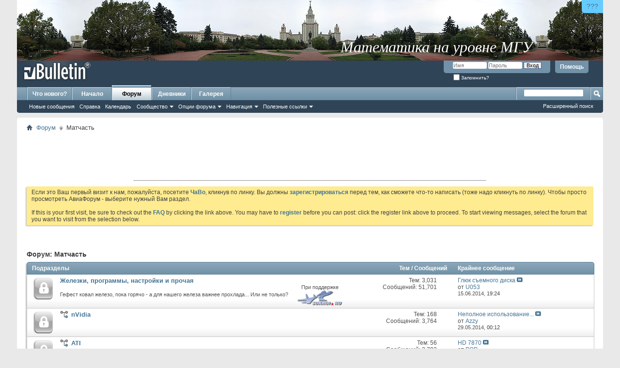

--- FILE ---
content_type: text/html; charset=windows-1251
request_url: http://old.sukhoi.ru/forum/forumdisplay.php?f=65&s=1c240c9d85700aad30b6df6252bfe5b8
body_size: 16254
content:
<!DOCTYPE html PUBLIC "-//W3C//DTD XHTML 1.0 Transitional//EN" "http://www.w3.org/TR/xhtml1/DTD/xhtml1-transitional.dtd">
<html xmlns="http://www.w3.org/1999/xhtml" dir="ltr" lang="ru" id="vbulletin_html">
<head>
	<meta http-equiv="Content-Type" content="text/html; charset=windows-1251" />
<meta id="e_vb_meta_bburl" name="vb_meta_bburl" content="http://old.sukhoi.ru/forum" />
<base href="http://old.sukhoi.ru/forum/" /><!--[if IE]></base><![endif]-->
<meta name="generator" content="vBulletin 4.2.5" />

	<link rel="Shortcut Icon" href="http://old.sukhoi.ru/forum/favicon.ico" type="image/x-icon" />


		<meta name="keywords" content="Матчасть, Сухой,сухой,Павел,павел,Осипович,осипович,Новость,новость,Новости,новости,Юмор,юмор,Байка,байка,Байки,байки,Самолет,самолет,Вертолет,вертолет,Планер,планер,Полет,полет,Пилотаж,пилотаж,Аэробатика,аэробатика,Управление,управление,Парашют,парашют,Прыжок,прыжок,Прыжки,прыжки,Ил-2,Штурмовик,ил-2,штурмовик,Су-27,Фланкер,су-27,фланкер,Компьютер,компьютер,Компьютерные,компьютерные,Небо,небо,Небесный,небесный,Воздух,воздух,Воздушный,воздушный,Атмосфера,атмосфера,Атмосферный,атмосферный,Флайт,флайт,Симулятор,симулятор,Игра,игра,Игры,игры,Апач,апач,Хавок,хавок,Варбёрдс,варбёрдс,варбердс,варбердс,Космос,космос,Космические,космические,Спейс,спейс,Море,море,Морские,морские,Корабль,корабль,Корабли,корабли,Танк,танк,Танковый,танковый,Танковые,танковые,Авто,авто,Мото,мото,Тактика,тактика,Тактические,тактические,Стратегия,стратегия,Стратегический,стратегический,Настройка,настройка,ХОТАС,Хотас,хотас,Кугар,кугар,Джойстик,джойстик,Мышь,мышь,Мыши,мыши,Клавиатура,клавиатура,Клавиатуры,клавиатуры,Геймпад,геймпад,Геймпады,геймпады,Трекир,трекир,РУС,Рус,рус,РУД,Руд,руд,Педаль,педаль,Педали,педали,Эйрсофт,эйрсофт,Страйкбол,страйкбол,Командос,командос,Коммандос,коммандос,Командо,командо,Коммандо,коммандо,Разведка,разведка,Разведчик,разведчик,Sukhoi,sukhoi,Pavel,pavel,Osipovich,osipovich,New,new,Humour,humour,Fable,fable,Plane,plane,Helicopter,helicopter,Glider,glider,Fly,fly,Flight,flight,Flying,flying,Pilotage,pilotage,Aerobatics,aerobatics,Control,control,Parachute,parachute,Jump,jump,Il-2,IL-2,il-2,Shturmovik,shturmovik,Shturmovick,shturmovick,Sturmovik,sturmovik,Sturmovick,sturmovick,Stormovik,stormovik,Stormovick,stormovick,Shtormovik,shtormovik,Shtormovick,shtormovick,Su-27,su-27,Flanker,flanker,Computer,computer,Sky,sky,Avia,avia,Air,air,Atmosphere,Atmosphere,atmosphere,Fly,fly,Flight,flight,Sim,sim,Simulator,simulator,Game,game,Apache,apache,Havoc,havoc,WarBirds,Warbirds,warbirds,Space,space,Sae,sea,Ship,ship,sub,Sub,Submarine,submarine,Tank,tank,Auto,auto,Car,car,Moto,moto,Tactics,tactics,Tactical,tactical,Strategy,strategy,Strategical,strategical,Setup,setup,Set,Up,set,up,Tune,tune,HOTAS,Hotas,hotas,Cougar,cougar,Joy,joy,Stick,stick,Joystick,joystick,Mouse,mouse,Keyboard,keyboard,Gamepad,gamepad,TrackIR,Trackir,trackir,Rudder,rudder,Airsoft,airsoft,Strikeball,strikeball,Commando,commando,Commandos,commandos,Recon,recon,Reconnaissance,reconnaissance,Intel,intel,Intelligence,intelligence,Scout,scout,Scouting,scouting" />
		<meta name="description" content="" />





<script type="text/javascript">
<!--
	if (typeof YAHOO === 'undefined') // Load ALL YUI Local
	{
		document.write('<script type="text/javascript" src="clientscript/yui/yuiloader-dom-event/yuiloader-dom-event.js?v=425"><\/script>');
		document.write('<script type="text/javascript" src="clientscript/yui/connection/connection-min.js?v=425"><\/script>');
		var yuipath = 'clientscript/yui';
		var yuicombopath = '';
		var remoteyui = false;
	}
	else	// Load Rest of YUI remotely (where possible)
	{
		var yuipath = 'clientscript/yui';
		var yuicombopath = '';
		var remoteyui = true;
		if (!yuicombopath)
		{
			document.write('<script type="text/javascript" src="clientscript/yui/connection/connection-min.js?v=425"><\/script>');
		}
	}
	var SESSIONURL = "s=fe4f07cb9b0a8805d5fcc2cacf5287e3&";
	var SECURITYTOKEN = "guest";
	var IMGDIR_MISC = "http://old.sukhoi.ru/forum/images/misc";
	var IMGDIR_BUTTON = "http://old.sukhoi.ru/forum/images/buttons";
	var vb_disable_ajax = parseInt("0", 10);
	var SIMPLEVERSION = "425";
	var BBURL = "http://old.sukhoi.ru/forum";
	var LOGGEDIN = 0 > 0 ? true : false;
	var THIS_SCRIPT = "forumdisplay";
	var RELPATH = "forumdisplay.php?f=65";
	var PATHS = {
		forum : "http://old.sukhoi.ru/forum",
		cms   : "",
		blog  : ""
	};
	var AJAXBASEURL = "http://old.sukhoi.ru/forum/";
// -->
</script>
<script type="text/javascript" src="http://old.sukhoi.ru/forum/clientscript/vbulletin-core.js?v=425"></script>





	<link rel="stylesheet" type="text/css" href="clientscript/vbulletin_css/style00050l/main-rollup.css?d=1599033396" />
        

	<!--[if lt IE 8]>
	<link rel="stylesheet" type="text/css" href="clientscript/vbulletin_css/style00050l/popupmenu-ie.css?d=1599033396" />
	<link rel="stylesheet" type="text/css" href="clientscript/vbulletin_css/style00050l/vbulletin-ie.css?d=1599033396" />
	<link rel="stylesheet" type="text/css" href="clientscript/vbulletin_css/style00050l/vbulletin-chrome-ie.css?d=1599033396" />
	<link rel="stylesheet" type="text/css" href="clientscript/vbulletin_css/style00050l/vbulletin-formcontrols-ie.css?d=1599033396" />
	<link rel="stylesheet" type="text/css" href="clientscript/vbulletin_css/style00050l/editor-ie.css?d=1599033396" />
	<![endif]-->


	<title>Матчасть</title>
	
	<script type="text/javascript" src="clientscript/vbulletin_read_marker.js?v=425"></script>
	
	
		<link rel="stylesheet" type="text/css" href="clientscript/vbulletin_css/style00050l/forumdisplay-rollup.css?d=1599033396" />
	

	<!--[if lt IE 8]>
	<script type="text/javascript" src="clientscript/vbulletin-threadlist-ie.js?v=425"></script>
		<link rel="stylesheet" type="text/css" href="clientscript/vbulletin_css/style00050l/toolsmenu-ie.css?d=1599033396" />
	<link rel="stylesheet" type="text/css" href="clientscript/vbulletin_css/style00050l/forumbits-ie.css?d=1599033396" />
	<link rel="stylesheet" type="text/css" href="clientscript/vbulletin_css/style00050l/forumdisplay-ie.css?d=1599033396" />
	<link rel="stylesheet" type="text/css" href="clientscript/vbulletin_css/style00050l/threadlist-ie.css?d=1599033396" />
	<link rel="stylesheet" type="text/css" href="clientscript/vbulletin_css/style00050l/options-ie.css?d=1599033396" />
	<![endif]-->
	<link rel="stylesheet" type="text/css" href="clientscript/vbulletin_css/style00050l/additional.css?d=1599033396" />

</head>

<body>

<div class="above_body"> <!-- closing tag is in template navbar -->
<!-- SUPERTAB ABOVE THE ALL -->
<div style=" position: relative; height: 125px; width: 100%; ">
  <div style="position: absolute; right: 0px; top: 0px; border-radius: 0 0 0 6px; border: none; display: block; background: #66CCFF; font-size: 14px; padding: 5px 10px; text-decoration: none; font-family: sans-serif; color: #000099; " title="Что это? Зачем это?"><a href="http://old.sukhoi.ru/forum/showthread.php?t=78565">???</a></div>
  <a href="http://www.livelearn.ru/?sukhoi.ru" style="height: 125px; width: 100%; background-image: url(http://old.sukhoi.ru/abovepad/mgu.jpg); background-position: top center; border: none; display: block;" title="Математика на уровне МГУ"></a>
  <div style="position: absolute; right: 12%; bottom: 8px; text-decoration: none; font-family: Times New Roman, Times, serif; font-style: italic; font-size: 32px; color: #FFFFFF; text-align: center; display: block; ">Математика на уровне МГУ</div>
</div>
<!-- /SUPERTAB ABOVE THE ALL -->
<!-- ANALYTICS -->
<!-- Google Analytics -->
<script type="text/javascript">

  var _gaq = _gaq || [];
  _gaq.push(['_setAccount', 'UA-9005944-1']);
  _gaq.push(['_setDomainName', 'sukhoi.ru']);
  _gaq.push(['_trackPageview']);

  (function() {
    var ga = document.createElement('script'); ga.type = 'text/javascript'; ga.async = true;
    ga.src = ('https:' == document.location.protocol ? 'https://ssl' : 'http://www') + '.google-analytics.com/ga.js';
    var s = document.getElementsByTagName('script')[0]; s.parentNode.insertBefore(ga, s);
  })();

</script>
<!-- /Google Analytics -->

<!-- Yandex.Metrika counter -->
<script type="text/javascript">
(function (d, w, c) {
    (w[c] = w[c] || []).push(function() {
        try {
            w.yaCounter19186693 = new Ya.Metrika({id:19186693,
                    webvisor:true,
                    clickmap:true,
                    trackLinks:true,
                    accurateTrackBounce:true});
        } catch(e) { }
    });

    var n = d.getElementsByTagName("script")[0],
        s = d.createElement("script"),
        f = function () { n.parentNode.insertBefore(s, n); };
    s.type = "text/javascript";
    s.async = true;
    s.src = (d.location.protocol == "https:" ? "https:" : "http:") + "//mc.yandex.ru/metrika/watch.js";

    if (w.opera == "[object Opera]") {
        d.addEventListener("DOMContentLoaded", f, false);
    } else { f(); }
})(document, window, "yandex_metrika_callbacks");
</script>
<noscript><div><img src="//mc.yandex.ru/watch/19186693" style="position:absolute; left:-9999px;" alt="" /></div></noscript>
<!-- /Yandex.Metrika counter -->

<!-- /ANALYTICS -->
<div id="header" class="floatcontainer doc_header">
	<div><a name="top" href="http://old.sukhoi.ru/forum/forum.php?s=fe4f07cb9b0a8805d5fcc2cacf5287e3" class="logo-image"><img src="http://old.sukhoi.ru/forum/images/misc/vbulletin4_logo.png" alt="Старый АвиаФорум - Powered by vBulletin" /></a></div>
	<div id="toplinks" class="toplinks">
		
			<ul class="nouser">
			
				<li><a rel="help" href="faq.php?s=fe4f07cb9b0a8805d5fcc2cacf5287e3">Помощь</a></li>
				<li>
			<script type="text/javascript" src="clientscript/vbulletin_md5.js?v=425"></script>
			<form id="navbar_loginform" action="login.php?s=fe4f07cb9b0a8805d5fcc2cacf5287e3&amp;do=login" method="post" onsubmit="md5hash(vb_login_password, vb_login_md5password, vb_login_md5password_utf, 0)">
				<fieldset id="logindetails" class="logindetails">
					<div>
						<div>
					<input type="text" class="textbox default-value" name="vb_login_username" id="navbar_username" size="10" accesskey="u" tabindex="101" value="Имя" />
					<input type="password" class="textbox" tabindex="102" name="vb_login_password" id="navbar_password" size="10" />
					<input type="text" class="textbox default-value" tabindex="102" name="vb_login_password_hint" id="navbar_password_hint" size="10" value="Пароль" style="display:none;" />
					<input type="submit" class="loginbutton" tabindex="104" value="Вход" title="Введите ваше имя пользователя и пароль, чтобы войти, или нажмите кнопку 'Регистрация', чтобы зарегистрироваться." accesskey="s" />
						</div>
					</div>
				</fieldset>
				<div id="remember" class="remember">
					<label for="cb_cookieuser_navbar"><input type="checkbox" name="cookieuser" value="1" id="cb_cookieuser_navbar" class="cb_cookieuser_navbar" accesskey="c" tabindex="103" /> Запомнить?</label>
				</div>

				<input type="hidden" name="s" value="fe4f07cb9b0a8805d5fcc2cacf5287e3" />
				<input type="hidden" name="securitytoken" value="guest" />
				<input type="hidden" name="do" value="login" />
				<input type="hidden" name="vb_login_md5password" />
				<input type="hidden" name="vb_login_md5password_utf" />
			</form>
			<script type="text/javascript">
			YAHOO.util.Dom.setStyle('navbar_password_hint', "display", "inline");
			YAHOO.util.Dom.setStyle('navbar_password', "display", "none");
			vB_XHTML_Ready.subscribe(function()
			{
			//
				YAHOO.util.Event.on('navbar_username', "focus", navbar_username_focus);
				YAHOO.util.Event.on('navbar_username', "blur", navbar_username_blur);
				YAHOO.util.Event.on('navbar_password_hint', "focus", navbar_password_hint);
				YAHOO.util.Event.on('navbar_password', "blur", navbar_password);
			});
			
			function navbar_username_focus(e)
			{
			//
				var textbox = YAHOO.util.Event.getTarget(e);
				if (textbox.value == 'Имя')
				{
				//
					textbox.value='';
					textbox.style.color='#000000';
				}
			}

			function navbar_username_blur(e)
			{
			//
				var textbox = YAHOO.util.Event.getTarget(e);
				if (textbox.value == '')
				{
				//
					textbox.value='Имя';
					textbox.style.color='#777777';
				}
			}
			
			function navbar_password_hint(e)
			{
			//
				var textbox = YAHOO.util.Event.getTarget(e);
				
				YAHOO.util.Dom.setStyle('navbar_password_hint', "display", "none");
				YAHOO.util.Dom.setStyle('navbar_password', "display", "inline");
				YAHOO.util.Dom.get('navbar_password').focus();
			}

			function navbar_password(e)
			{
			//
				var textbox = YAHOO.util.Event.getTarget(e);
				
				if (textbox.value == '')
				{
					YAHOO.util.Dom.setStyle('navbar_password_hint', "display", "inline");
					YAHOO.util.Dom.setStyle('navbar_password', "display", "none");
				}
			}
			</script>
				</li>
				
			</ul>
		
	</div>
	<div class="ad_global_header">
		
		
	</div>
	<hr />
</div>

<div id="navbar" class="navbar">
	<ul id="navtabs" class="navtabs floatcontainer">
		
		
	
		<li  id="vbtab_whatsnew">
			<a class="navtab" href="activity.php?s=fe4f07cb9b0a8805d5fcc2cacf5287e3" id="navlink_10">Что нового?</a>
		</li>
		
		

	
		<li  id="tab_mtc4_932">
			<a class="navtab" href="/index.php" id="navlink_47">Начало</a>
		</li>
		
		

	
		<li class="selected" id="vbtab_forum">
			<a class="navtab" href="forum.php?s=fe4f07cb9b0a8805d5fcc2cacf5287e3" id="navlink_11">Форум</a>
		</li>
		
		
			<ul class="floatcontainer">
				
					
						
							<li id="vbflink_newposts"><a href="search.php?s=fe4f07cb9b0a8805d5fcc2cacf5287e3&amp;do=getnew&amp;contenttype=vBForum_Post" id="navlink_210">Новые сообщения</a></li>
						
					
				
					
						
							<li id="vbflink_faq"><a href="faq.php?s=fe4f07cb9b0a8805d5fcc2cacf5287e3" id="navlink_212">Справка</a></li>
						
					
				
					
						
							<li id="vbflink_calendar"><a href="calendar.php?s=fe4f07cb9b0a8805d5fcc2cacf5287e3" id="navlink_213">Календарь</a></li>
						
					
				
					
						<li class="popupmenu" id="vbmenu_community">
							<a href="javascript://" class="popupctrl">Сообщество</a>
							<ul class="popupbody popuphover">
								
									<li id="vbclink_albums"><a href="album.php?s=fe4f07cb9b0a8805d5fcc2cacf5287e3" id="navlink_201">Альбомы</a></li>
								
									<li id="vbclink_members"><a href="memberlist.php?s=fe4f07cb9b0a8805d5fcc2cacf5287e3" id="navlink_203">Список пользователей</a></li>
								
							</ul>
						</li>
					
				
					
						<li class="popupmenu" id="vbmenu_actions">
							<a href="javascript://" class="popupctrl">Опции форума</a>
							<ul class="popupbody popuphover">
								
									<li id="vbalink_mfr"><a href="forumdisplay.php?s=fe4f07cb9b0a8805d5fcc2cacf5287e3&amp;do=markread&amp;markreadhash=guest" id="navlink_197">Все разделы прочитаны</a></li>
								
							</ul>
						</li>
					
				
					
						<li class="popupmenu" id="vbmenu_qlinks">
							<a href="javascript://" class="popupctrl">Навигация</a>
							<ul class="popupbody popuphover">
								
									<li id="vbqlink_posts"><a href="search.php?s=fe4f07cb9b0a8805d5fcc2cacf5287e3&amp;do=getdaily&amp;contenttype=vBForum_Post" id="navlink_204">Сообщения за день</a></li>
								
									<li id="vbqlink_leaders"><a href="showgroups.php?s=fe4f07cb9b0a8805d5fcc2cacf5287e3" id="navlink_207">Руководство сайта</a></li>
								
							</ul>
						</li>
					
				
					
						<li class="popupmenu" id="menu_mtc5_722">
							<a href="javascript://" class="popupctrl">Полезные ссылки</a>
							<ul class="popupbody popuphover">
								
									<li id="link_mtc5_522"><a href="http://www.sukhoi.ru/forum/showthread.php?t=66050" id="navlink_54">Техническая проблема</a></li>
								
							</ul>
						</li>
					
				
			</ul>
		

	
		<li  id="vbtab_blog">
			<a class="navtab" href="blog.php?s=fe4f07cb9b0a8805d5fcc2cacf5287e3" id="navlink_1">Дневники</a>
		</li>
		
		

	
		<li  id="tab_mtc4_136">
			<a class="navtab" href="http://old.sukhoi.ru/gallery" id="navlink_48">Галерея</a>
		</li>
		
		

		
	</ul>
	
		<div id="globalsearch" class="globalsearch">
			<form action="search.php?s=fe4f07cb9b0a8805d5fcc2cacf5287e3&amp;do=process" method="post" id="navbar_search" class="navbar_search">
				
				<input type="hidden" name="securitytoken" value="guest" />
				<input type="hidden" name="do" value="process" />
				<span class="textboxcontainer"><span><input type="text" value="" name="query" class="textbox" tabindex="99"/></span></span>
				<span class="buttoncontainer"><span><input type="image" class="searchbutton" src="http://old.sukhoi.ru/forum/images/buttons/search.png" name="submit" onclick="document.getElementById('navbar_search').submit;" tabindex="100"/></span></span>
			</form>
			<ul class="navbar_advanced_search">
				<li><a href="search.php?s=fe4f07cb9b0a8805d5fcc2cacf5287e3" accesskey="4">Расширенный поиск</a></li>
				
			</ul>
		</div>
	
</div>
</div><!-- closing div for above_body -->

<div class="body_wrapper">
<div id="breadcrumb" class="breadcrumb">
	<ul class="floatcontainer">
		<li class="navbithome"><a href="index.php?s=fe4f07cb9b0a8805d5fcc2cacf5287e3" accesskey="1"><img src="http://old.sukhoi.ru/forum/images/misc/navbit-home.png" alt="Главная" /></a></li>
		
	<li class="navbit"><a href="http://old.sukhoi.ru/forum/forum.php?s=fe4f07cb9b0a8805d5fcc2cacf5287e3">Форум</a></li>

		
	<li class="navbit lastnavbit"><span>Матчасть</span></li>

	</ul>
	<hr />
</div>


<div id="ad_global_below_navbar"><table align="center" width="100%">
<!-- Объявление
<tr align="center"><td>
<table width="500" border="2" bordercolor="red"><tr align="center><valign="center">
<br>
<font color="red">Уважаемые пользователи!<br><br>
На форуме проводятся технические работы. В связи с этим возможны перебои с доступом.</font><br><br>
<font color="red"><b>Сохраняйте спокойствие!</b></font> <br><br>

<font color="red">Администрация Авиафорума.</font>
</td></tr></table>
</td></tr>

Конец объявления -->
<tr><td>
<table align="center" width="728"><tr><td>
<script type="text/javascript"><!--
google_ad_client = "ca-pub-0351088054592623";
/* All Center Top */
google_ad_slot = "9504158335";
google_ad_width = 728;
google_ad_height = 90;
//-->
</script>
<script type="text/javascript"
src="http://pagead2.googlesyndication.com/pagead/show_ads.js">
</script>
<hr />
<!-- Яндекс.Директ -->
<script type="text/javascript">
//<![CDATA[
yandex_partner_id = 63333;
yandex_site_bg_color = 'FFFFFF';
yandex_site_charset = 'windows-1251';
yandex_ad_format = 'direct';
yandex_font_size = 0.8;
yandex_direct_type = 'horizontal';
yandex_direct_limit = 3;
yandex_direct_header_bg_color = 'E1E4F2';
yandex_direct_title_color = '445B8A';
yandex_direct_url_color = '777777';
yandex_direct_all_color = '0000CC';
yandex_direct_text_color = '000000';
yandex_direct_hover_color = '0000CC';
yandex_direct_favicon = true;
document.write('<sc'+'ript type="text/javascript" src="http://an.yandex.ru/system/context.js"></sc'+'ript>');
//]]>
</script>
</td></tr></table>
</td></tr></table></div>




	<form action="profile.php?do=dismissnotice" method="post" id="notices" class="notices">
		<input type="hidden" name="do" value="dismissnotice" />
		<input type="hidden" name="s" value="s=fe4f07cb9b0a8805d5fcc2cacf5287e3&amp;" />
		<input type="hidden" name="securitytoken" value="guest" />
		<input type="hidden" id="dismiss_notice_hidden" name="dismiss_noticeid" value="" />
		<input type="hidden" name="url" value="" />
		<ol>
			<li class="restore" id="navbar_notice_11">
	
	Если это Ваш первый визит к нам, пожалуйста, посетите <a href="faq.php?s=fe4f07cb9b0a8805d5fcc2cacf5287e3" target="_blank"><b>ЧаВо</b></a>, кликнув по линку. Вы должны <a href="register.php?s=fe4f07cb9b0a8805d5fcc2cacf5287e3" target="_blank"><b>зарегистрироваться</b></a> перед тем, как сможете что-то написать (тоже надо кликнуть по линку). Чтобы просто просмотреть АвиаФорум - выберите нужный Вам раздел.
<br /><br />
If this is your first visit, be sure to check out the <a href="faq.php?s=fe4f07cb9b0a8805d5fcc2cacf5287e3" target="_blank"><b>FAQ</b></a> by clicking the link above. You may have to <a href="register.php?s=fe4f07cb9b0a8805d5fcc2cacf5287e3" target="_blank"><b>register</b></a> before you can post: click the register link above to proceed. To start viewing messages, select the forum that you want to visit from the selection below.
</li>
		</ol>
	</form>





<div id="above_threadlist" class="above_threadlist">

	
</div>
<div id="pagetitle" class="pagetitle">
	<h1>Форум: <span class="forumtitle">Матчасть</span></h1>
	
</div>

	




<div id="forumbits" class="forumbits">
	<div class="forumhead">
		<h2>
			<span class="forumtitle">Подразделы</span>
			<span class="forumthreadpost">Тем / Сообщений&nbsp;</span>
			<span class="forumlastpost">Крайнее сообщение</span>
		</h2>
	</div>
	<ol>
		<li id="forum43" class="forumbit_post old_lock L1">

<div class="forumbit_post L2">
	<div class="forumrow">
		<div class="foruminfo">
			<img src="http://old.sukhoi.ru/forum/images/statusicon/forum_old_lock-48.png" class="forumicon" id="forum_statusicon_43" alt="" />
			<div class="forumdata">
				<div class="datacontainer">
					<div class="titleline">
						<h2 class="forumtitle"><a href="http://old.sukhoi.ru/forum/forumdisplay.php?f=43&amp;s=fe4f07cb9b0a8805d5fcc2cacf5287e3">Железки, программы, настройки и прочая</a></h2>
						
					</div>
					<p class="forumdescription"><table cellpadding="0" cellspacing="0" width="100%"><tr><td align="left" width="*" class="smallfont">
Гефест ковал железо, пока горячо - а для нашего железа важнее прохлада... Или не только?
</td><td align="center" width="100" class="smallfont">
При поддержке<br><a href="http://old.sukhoi.ru/forum/showthread.php?t=65026"><img src="http://old.sukhoi.ru/forum/images/misc/sukhoiru_logo_new.png" width="94" height="31" border="0" alt="Зарезервировано" title="Зарезервировано"></a>
</td></tr></table></p>
					
					
				</div>
			</div>
		</div>
		
			<h4 class="nocss_label">Опции форума:</h4>
			<ul class="forumactionlinks td">
			
				
				
			
			</ul>
			<h4 class="nocss_label">Статистика раздела:</h4>
			<ul class="forumstats_2 td">
				<li>Тем: 3,031</li>
				<li>Сообщений: 51,701</li>
			</ul>
			<div class="forumlastpost td">
				<h4 class="lastpostlabel">Крайнее сообщение:</h4>
				<div>
					
	<p class="lastposttitle">
	
	
	<a href="http://old.sukhoi.ru/forum/showthread.php?t=82335&amp;s=fe4f07cb9b0a8805d5fcc2cacf5287e3&amp;goto=newpost" class="threadtitle" title="К первому непрочитанному сообщению в теме 'Глюк съемного диска'">Глюк съемного диска</a>
	<a href="http://old.sukhoi.ru/forum/showthread.php?t=82335&amp;s=fe4f07cb9b0a8805d5fcc2cacf5287e3&amp;p=2105005#post2105005"><img src="http://old.sukhoi.ru/forum/images/buttons/lastpost-right.png" alt="К крайнему сообщению" /></a>
	</p>
	<div class="lastpostby">
	
		от <div class="popupmenu memberaction">
	<a class="username offline popupctrl" href="http://old.sukhoi.ru/forum/member.php?u=22181&amp;s=fe4f07cb9b0a8805d5fcc2cacf5287e3" title="U053 вне форума"><strong>U053</strong></a>
	<ul class="popupbody popuphover memberaction_body">
		<li class="left">
			<a href="http://old.sukhoi.ru/forum/member.php?u=22181&amp;s=fe4f07cb9b0a8805d5fcc2cacf5287e3" class="siteicon_profile">
				Просмотр профиля
			</a>
		</li>
		
		<li class="right">
			<a href="search.php?s=fe4f07cb9b0a8805d5fcc2cacf5287e3&amp;do=finduser&amp;userid=22181&amp;contenttype=vBForum_Post&amp;showposts=1" class="siteicon_forum" rel="nofollow">
				Сообщения форума
			</a>
		</li>
		
		
		
		
		<li class="right">
			<a href="blog.php?s=fe4f07cb9b0a8805d5fcc2cacf5287e3&amp;u=22181" class="siteicon_blog" rel="nofollow">
				Записи в дневнике
			</a>
		</li>
		
		
		
		
		

		

		
					
		<li class="left">
			<img src="http://old.sukhoi.ru/forum/images/site_icons/photo.png" alt="" />
			<a href="http://old.sukhoi.ru/gallery/browseimages.php?s=fe4f07cb9b0a8805d5fcc2cacf5287e3&amp;do=member&amp;imageuser=22181">
				View Gallery Uploads
			</a>
		</li>		
		
	
	</ul>
</div>
	
	</div>
	<p class="lastpostdate">15.06.2014, <span class="time">19:24</span></p>

				</div>
			</div>
		
	</div>
	
		<ol id="childforum_for_43" class="childsubforum">
			<li id="forum129" class="forumbit_post old_lock L2">
	<div class="forumrow table">
		<div class="foruminfo td">
			<img src="http://old.sukhoi.ru/forum/images/statusicon/forum_old_lock-48.png" class="forumicon" id="forum_statusicon_129" alt="" />
			<div class="forumdata">
				<div class="datacontainer">
					<div class="titleline">
						<h2 class="forumtitle"><a href="http://old.sukhoi.ru/forum/forumdisplay.php?f=129&amp;s=fe4f07cb9b0a8805d5fcc2cacf5287e3">nVidia</a></h2>
						
					</div>
					

					

					
				</div>
			</div>
		</div>
        
		<h4 class="nocss_label">Опции форума:</h4>
        	
		<div class="forumactionlinks"></div>
		
        <h4 class="nocss_label">Статистика раздела:</h4>
		<ul class="forumstats td">
			<li>Тем: 168</li>
			<li>Сообщений: 3,764</li>
		</ul>
		<div class="forumlastpost td">
			<h4 class="lastpostlabel">Крайнее сообщение:</h4>
			<div>
				
	<p class="lastposttitle">
	
	
	<a href="http://old.sukhoi.ru/forum/showthread.php?t=82013&amp;s=fe4f07cb9b0a8805d5fcc2cacf5287e3&amp;goto=newpost" class="threadtitle" title="К первому непрочитанному сообщению в теме 'Неполное использование мощностей железа в DCS'">Неполное использование...</a>
	<a href="http://old.sukhoi.ru/forum/showthread.php?t=82013&amp;s=fe4f07cb9b0a8805d5fcc2cacf5287e3&amp;p=2098119#post2098119"><img src="http://old.sukhoi.ru/forum/images/buttons/lastpost-right.png" alt="К крайнему сообщению" /></a>
	</p>
	<div class="lastpostby">
	
		от <div class="popupmenu memberaction">
	<a class="username offline popupctrl" href="http://old.sukhoi.ru/forum/member.php?u=46444&amp;s=fe4f07cb9b0a8805d5fcc2cacf5287e3" title="Azzy вне форума"><strong>Azzy</strong></a>
	<ul class="popupbody popuphover memberaction_body">
		<li class="left">
			<a href="http://old.sukhoi.ru/forum/member.php?u=46444&amp;s=fe4f07cb9b0a8805d5fcc2cacf5287e3" class="siteicon_profile">
				Просмотр профиля
			</a>
		</li>
		
		<li class="right">
			<a href="search.php?s=fe4f07cb9b0a8805d5fcc2cacf5287e3&amp;do=finduser&amp;userid=46444&amp;contenttype=vBForum_Post&amp;showposts=1" class="siteicon_forum" rel="nofollow">
				Сообщения форума
			</a>
		</li>
		
		
		
		
		<li class="right">
			<a href="blog.php?s=fe4f07cb9b0a8805d5fcc2cacf5287e3&amp;u=46444" class="siteicon_blog" rel="nofollow">
				Записи в дневнике
			</a>
		</li>
		
		
		
		
		

		

		
					
		<li class="left">
			<img src="http://old.sukhoi.ru/forum/images/site_icons/photo.png" alt="" />
			<a href="http://old.sukhoi.ru/gallery/browseimages.php?s=fe4f07cb9b0a8805d5fcc2cacf5287e3&amp;do=member&amp;imageuser=46444">
				View Gallery Uploads
			</a>
		</li>		
		
	
	</ul>
</div>
	
	</div>
	<p class="lastpostdate">29.05.2014, <span class="time">00:12</span></p>

			</div>
		</div>
        
	</div>
	
</li><li id="forum130" class="forumbit_post old_lock L2">
	<div class="forumrow table">
		<div class="foruminfo td">
			<img src="http://old.sukhoi.ru/forum/images/statusicon/forum_old_lock-48.png" class="forumicon" id="forum_statusicon_130" alt="" />
			<div class="forumdata">
				<div class="datacontainer">
					<div class="titleline">
						<h2 class="forumtitle"><a href="http://old.sukhoi.ru/forum/forumdisplay.php?f=130&amp;s=fe4f07cb9b0a8805d5fcc2cacf5287e3">ATI</a></h2>
						
					</div>
					

					

					
				</div>
			</div>
		</div>
        
		<h4 class="nocss_label">Опции форума:</h4>
        	
		<div class="forumactionlinks"></div>
		
        <h4 class="nocss_label">Статистика раздела:</h4>
		<ul class="forumstats td">
			<li>Тем: 56</li>
			<li>Сообщений: 2,782</li>
		</ul>
		<div class="forumlastpost td">
			<h4 class="lastpostlabel">Крайнее сообщение:</h4>
			<div>
				
	<p class="lastposttitle">
	
	
	<a href="http://old.sukhoi.ru/forum/showthread.php?t=81662&amp;s=fe4f07cb9b0a8805d5fcc2cacf5287e3&amp;goto=newpost" class="threadtitle" title="К первому непрочитанному сообщению в теме 'HD 7870'">HD 7870</a>
	<a href="http://old.sukhoi.ru/forum/showthread.php?t=81662&amp;s=fe4f07cb9b0a8805d5fcc2cacf5287e3&amp;p=2051220#post2051220"><img src="http://old.sukhoi.ru/forum/images/buttons/lastpost-right.png" alt="К крайнему сообщению" /></a>
	</p>
	<div class="lastpostby">
	
		от <div class="popupmenu memberaction">
	<a class="username offline popupctrl" href="http://old.sukhoi.ru/forum/member.php?u=7208&amp;s=fe4f07cb9b0a8805d5fcc2cacf5287e3" title="POP вне форума"><strong>POP</strong></a>
	<ul class="popupbody popuphover memberaction_body">
		<li class="left">
			<a href="http://old.sukhoi.ru/forum/member.php?u=7208&amp;s=fe4f07cb9b0a8805d5fcc2cacf5287e3" class="siteicon_profile">
				Просмотр профиля
			</a>
		</li>
		
		<li class="right">
			<a href="search.php?s=fe4f07cb9b0a8805d5fcc2cacf5287e3&amp;do=finduser&amp;userid=7208&amp;contenttype=vBForum_Post&amp;showposts=1" class="siteicon_forum" rel="nofollow">
				Сообщения форума
			</a>
		</li>
		
		
		
		
		<li class="right">
			<a href="blog.php?s=fe4f07cb9b0a8805d5fcc2cacf5287e3&amp;u=7208" class="siteicon_blog" rel="nofollow">
				Записи в дневнике
			</a>
		</li>
		
		
		
		
		

		

		
					
		<li class="left">
			<img src="http://old.sukhoi.ru/forum/images/site_icons/photo.png" alt="" />
			<a href="http://old.sukhoi.ru/gallery/browseimages.php?s=fe4f07cb9b0a8805d5fcc2cacf5287e3&amp;do=member&amp;imageuser=7208">
				View Gallery Uploads
			</a>
		</li>		
		
	
	</ul>
</div>
	
	</div>
	<p class="lastpostdate">01.02.2014, <span class="time">16:16</span></p>

			</div>
		</div>
        
	</div>
	
</li><li id="forum168" class="forumbit_post old_lock L2">
	<div class="forumrow table">
		<div class="foruminfo td">
			<img src="http://old.sukhoi.ru/forum/images/statusicon/forum_old_lock-48.png" class="forumicon" id="forum_statusicon_168" alt="" />
			<div class="forumdata">
				<div class="datacontainer">
					<div class="titleline">
						<h2 class="forumtitle"><a href="http://old.sukhoi.ru/forum/forumdisplay.php?f=168&amp;s=fe4f07cb9b0a8805d5fcc2cacf5287e3">Мобильные устройства</a></h2>
						
					</div>
					<p class="forumdescription">Ноутбуки, субноутбуки, телефоны, КПК, смартфоны, коммуникаторы и т.д. и т.п. и др. и пр.</p>

					

					
				</div>
			</div>
		</div>
        
		<h4 class="nocss_label">Опции форума:</h4>
        	
		<div class="forumactionlinks"></div>
		
        <h4 class="nocss_label">Статистика раздела:</h4>
		<ul class="forumstats td">
			<li>Тем: 36</li>
			<li>Сообщений: 942</li>
		</ul>
		<div class="forumlastpost td">
			<h4 class="lastpostlabel">Крайнее сообщение:</h4>
			<div>
				
	<p class="lastposttitle">
	
	
	<a href="http://old.sukhoi.ru/forum/showthread.php?t=49558&amp;s=fe4f07cb9b0a8805d5fcc2cacf5287e3&amp;goto=newpost" class="threadtitle" title="К первому непрочитанному сообщению в теме 'Прошу помощи в выборе ноута'">Прошу помощи в выборе ноута</a>
	<a href="http://old.sukhoi.ru/forum/showthread.php?t=49558&amp;s=fe4f07cb9b0a8805d5fcc2cacf5287e3&amp;p=2015631#post2015631"><img src="http://old.sukhoi.ru/forum/images/buttons/lastpost-right.png" alt="К крайнему сообщению" /></a>
	</p>
	<div class="lastpostby">
	
		от <div class="popupmenu memberaction">
	<a class="username offline popupctrl" href="http://old.sukhoi.ru/forum/member.php?u=32543&amp;s=fe4f07cb9b0a8805d5fcc2cacf5287e3" title="kapitan_KIM вне форума"><strong>kapitan_KIM</strong></a>
	<ul class="popupbody popuphover memberaction_body">
		<li class="left">
			<a href="http://old.sukhoi.ru/forum/member.php?u=32543&amp;s=fe4f07cb9b0a8805d5fcc2cacf5287e3" class="siteicon_profile">
				Просмотр профиля
			</a>
		</li>
		
		<li class="right">
			<a href="search.php?s=fe4f07cb9b0a8805d5fcc2cacf5287e3&amp;do=finduser&amp;userid=32543&amp;contenttype=vBForum_Post&amp;showposts=1" class="siteicon_forum" rel="nofollow">
				Сообщения форума
			</a>
		</li>
		
		
		
		
		<li class="right">
			<a href="blog.php?s=fe4f07cb9b0a8805d5fcc2cacf5287e3&amp;u=32543" class="siteicon_blog" rel="nofollow">
				Записи в дневнике
			</a>
		</li>
		
		
		
		
		

		

		
					
		<li class="left">
			<img src="http://old.sukhoi.ru/forum/images/site_icons/photo.png" alt="" />
			<a href="http://old.sukhoi.ru/gallery/browseimages.php?s=fe4f07cb9b0a8805d5fcc2cacf5287e3&amp;do=member&amp;imageuser=32543">
				View Gallery Uploads
			</a>
		</li>		
		
	
	</ul>
</div>
	
	</div>
	<p class="lastpostdate">03.09.2013, <span class="time">08:47</span></p>

			</div>
		</div>
        
	</div>
	
</li>
		</ol>
	
</div>
</li><li id="forum44" class="forumbit_post old_lock L1">

<div class="forumbit_post L2">
	<div class="forumrow">
		<div class="foruminfo">
			<img src="http://old.sukhoi.ru/forum/images/statusicon/forum_old_lock-48.png" class="forumicon" id="forum_statusicon_44" alt="" />
			<div class="forumdata">
				<div class="datacontainer">
					<div class="titleline">
						<h2 class="forumtitle"><a href="http://old.sukhoi.ru/forum/forumdisplay.php?f=44&amp;s=fe4f07cb9b0a8805d5fcc2cacf5287e3">Устройства управления</a></h2>
						
					</div>
					<p class="forumdescription"><table cellpadding="0" cellspacing="0" width="100%"><tr><td align="left" width="*" class="smallfont">
HOTAS, джойстики, мыши, клавиатуры, геймпады, TrackIR и все, что еще можно придумать для управления симуляторами - обсуждаются здесь.
</td><td align="center" width="100" class="smallfont">
При поддержке<br><a href="http://old.sukhoi.ru/forum/showthread.php?t=65026"><img src="http://old.sukhoi.ru/forum/images/misc/sukhoiru_logo_new.png" width="94" height="31" border="0" alt="Зарезервировано" title="Зарезервировано"></a>
</td></tr></table></p>
					
					
				</div>
			</div>
		</div>
		
			<h4 class="nocss_label">Опции форума:</h4>
			<ul class="forumactionlinks td">
			
				
				
			
			</ul>
			<h4 class="nocss_label">Статистика раздела:</h4>
			<ul class="forumstats_2 td">
				<li>Тем: 2,528</li>
				<li>Сообщений: 43,994</li>
			</ul>
			<div class="forumlastpost td">
				<h4 class="lastpostlabel">Крайнее сообщение:</h4>
				<div>
					
	<p class="lastposttitle">
	
	
	<a href="http://old.sukhoi.ru/forum/showthread.php?t=82340&amp;s=fe4f07cb9b0a8805d5fcc2cacf5287e3&amp;goto=newpost" class="threadtitle" title="К первому непрочитанному сообщению в теме 'Вторая жизнь РУСа Х-52, чертежи механики BRD-X для Saitek X-52'">Вторая жизнь РУСа Х-52,...</a>
	<a href="http://old.sukhoi.ru/forum/showthread.php?t=82340&amp;s=fe4f07cb9b0a8805d5fcc2cacf5287e3&amp;p=2105734#post2105734"><img src="http://old.sukhoi.ru/forum/images/buttons/lastpost-right.png" alt="К крайнему сообщению" /></a>
	</p>
	<div class="lastpostby">
	
		от <div class="popupmenu memberaction">
	<a class="username offline popupctrl" href="http://old.sukhoi.ru/forum/member.php?u=20629&amp;s=fe4f07cb9b0a8805d5fcc2cacf5287e3" title="Reddik вне форума"><strong>Reddik</strong></a>
	<ul class="popupbody popuphover memberaction_body">
		<li class="left">
			<a href="http://old.sukhoi.ru/forum/member.php?u=20629&amp;s=fe4f07cb9b0a8805d5fcc2cacf5287e3" class="siteicon_profile">
				Просмотр профиля
			</a>
		</li>
		
		<li class="right">
			<a href="search.php?s=fe4f07cb9b0a8805d5fcc2cacf5287e3&amp;do=finduser&amp;userid=20629&amp;contenttype=vBForum_Post&amp;showposts=1" class="siteicon_forum" rel="nofollow">
				Сообщения форума
			</a>
		</li>
		
		
		
		
		<li class="right">
			<a href="blog.php?s=fe4f07cb9b0a8805d5fcc2cacf5287e3&amp;u=20629" class="siteicon_blog" rel="nofollow">
				Записи в дневнике
			</a>
		</li>
		
		
		
		
		

		

		
					
		<li class="left">
			<img src="http://old.sukhoi.ru/forum/images/site_icons/photo.png" alt="" />
			<a href="http://old.sukhoi.ru/gallery/browseimages.php?s=fe4f07cb9b0a8805d5fcc2cacf5287e3&amp;do=member&amp;imageuser=20629">
				View Gallery Uploads
			</a>
		</li>		
		
	
	</ul>
</div>
	
	</div>
	<p class="lastpostdate">16.06.2014, <span class="time">23:28</span></p>

				</div>
			</div>
		
	</div>
	
		<ol id="childforum_for_44" class="childsubforum">
			<li id="forum242" class="forumbit_post old_lock L2">
	<div class="forumrow table">
		<div class="foruminfo td">
			<img src="http://old.sukhoi.ru/forum/images/statusicon/forum_old_lock-48.png" class="forumicon" id="forum_statusicon_242" alt="" />
			<div class="forumdata">
				<div class="datacontainer">
					<div class="titleline">
						<h2 class="forumtitle"><a href="http://old.sukhoi.ru/forum/forumdisplay.php?f=242&amp;s=fe4f07cb9b0a8805d5fcc2cacf5287e3">Gametrix</a></h2>
						
					</div>
					

					

					
				</div>
			</div>
		</div>
        
		<h4 class="nocss_label">Опции форума:</h4>
        	
		<div class="forumactionlinks"></div>
		
        <h4 class="nocss_label">Статистика раздела:</h4>
		<ul class="forumstats td">
			<li>Тем: 4</li>
			<li>Сообщений: 1,282</li>
		</ul>
		<div class="forumlastpost td">
			<h4 class="lastpostlabel">Крайнее сообщение:</h4>
			<div>
				
	<p class="lastposttitle">
	
	
	<a href="http://old.sukhoi.ru/forum/showthread.php?t=78605&amp;s=fe4f07cb9b0a8805d5fcc2cacf5287e3&amp;goto=newpost" class="threadtitle" title="К первому непрочитанному сообщению в теме 'Gametrix vTrack MKI. Разработчики на связи'">Gametrix vTrack MKI....</a>
	<a href="http://old.sukhoi.ru/forum/showthread.php?t=78605&amp;s=fe4f07cb9b0a8805d5fcc2cacf5287e3&amp;p=2103776#post2103776"><img src="http://old.sukhoi.ru/forum/images/buttons/lastpost-right.png" alt="К крайнему сообщению" /></a>
	</p>
	<div class="lastpostby">
	
		от <div class="popupmenu memberaction">
	<a class="username offline popupctrl" href="http://old.sukhoi.ru/forum/member.php?u=4326&amp;s=fe4f07cb9b0a8805d5fcc2cacf5287e3" title="UIV вне форума"><strong>UIV</strong></a>
	<ul class="popupbody popuphover memberaction_body">
		<li class="left">
			<a href="http://old.sukhoi.ru/forum/member.php?u=4326&amp;s=fe4f07cb9b0a8805d5fcc2cacf5287e3" class="siteicon_profile">
				Просмотр профиля
			</a>
		</li>
		
		<li class="right">
			<a href="search.php?s=fe4f07cb9b0a8805d5fcc2cacf5287e3&amp;do=finduser&amp;userid=4326&amp;contenttype=vBForum_Post&amp;showposts=1" class="siteicon_forum" rel="nofollow">
				Сообщения форума
			</a>
		</li>
		
		
		
		
		<li class="right">
			<a href="blog.php?s=fe4f07cb9b0a8805d5fcc2cacf5287e3&amp;u=4326" class="siteicon_blog" rel="nofollow">
				Записи в дневнике
			</a>
		</li>
		
		
		
		
		

		

		
					
		<li class="left">
			<img src="http://old.sukhoi.ru/forum/images/site_icons/photo.png" alt="" />
			<a href="http://old.sukhoi.ru/gallery/browseimages.php?s=fe4f07cb9b0a8805d5fcc2cacf5287e3&amp;do=member&amp;imageuser=4326">
				View Gallery Uploads
			</a>
		</li>		
		
	
	</ul>
</div>
	
	</div>
	<p class="lastpostdate">12.06.2014, <span class="time">03:35</span></p>

			</div>
		</div>
        
	</div>
	
</li><li id="forum49" class="forumbit_post old_lock L2">
	<div class="forumrow table">
		<div class="foruminfo td">
			<img src="http://old.sukhoi.ru/forum/images/statusicon/forum_old_lock-48.png" class="forumicon" id="forum_statusicon_49" alt="" />
			<div class="forumdata">
				<div class="datacontainer">
					<div class="titleline">
						<h2 class="forumtitle"><a href="http://old.sukhoi.ru/forum/forumdisplay.php?f=49&amp;s=fe4f07cb9b0a8805d5fcc2cacf5287e3">ThrustMaster</a></h2>
						
					</div>
					

					

					
						<div style="width:100%;"><div class="subforums" style="width:100%;"><ol class="subforumlist commalist" style="width:100%;"><div style="width:100%;"><div style="vertical-align:top;clear:both;"><div style="float:left;width:50%;text-align:left;font-size:13px;"><ul><li class="subforum">
				
					<img class="inlineimg" src="http://old.sukhoi.ru/forum/images/statusicon/subforum_old-48.png" alt="" border="0" id="forum_statusicon_173" /> 
				
				<a href="http://old.sukhoi.ru/forum/forumdisplay.php?f=173&amp;s=fe4f07cb9b0a8805d5fcc2cacf5287e3">HOTAS Cougar</a><span class="shade" style="font-size:10px;" title="Тем/Сообщений"> (225/2671)</span>
		</li></ul></div><div style="float:left;width:50%;text-align:left;font-size:13px;"><ul><li class="subforum">
				
					<img class="inlineimg" src="http://old.sukhoi.ru/forum/images/statusicon/subforum_old-48.png" alt="" border="0" id="forum_statusicon_174" /> 
				
				<a href="http://old.sukhoi.ru/forum/forumdisplay.php?f=174&amp;s=fe4f07cb9b0a8805d5fcc2cacf5287e3">Afterburner2</a><span class="shade" style="font-size:10px;" title="Тем/Сообщений"> (128/1374)</span>
		</li></ul></div></div><div style="vertical-align:top;clear:both;"><div style="float:left;width:50%;text-align:left;font-size:13px;"><ul><li class="subforum">
				
					<img class="inlineimg" src="http://old.sukhoi.ru/forum/images/statusicon/subforum_old-48.png" alt="" border="0" id="forum_statusicon_175" /> 
				
				<a href="http://old.sukhoi.ru/forum/forumdisplay.php?f=175&amp;s=fe4f07cb9b0a8805d5fcc2cacf5287e3">Top Gun Fox 2</a><span class="shade" style="font-size:10px;" title="Тем/Сообщений"> (35/195)</span>
		</li></ul></div><div style="float:left;width:50%;text-align:left;font-size:13px;"><ul><li class="subforum">
				
					<img class="inlineimg" src="http://old.sukhoi.ru/forum/images/statusicon/subforum_old-48.png" alt="" border="0" id="forum_statusicon_176" /> 
				
				<a href="http://old.sukhoi.ru/forum/forumdisplay.php?f=176&amp;s=fe4f07cb9b0a8805d5fcc2cacf5287e3">TM Force Feedback</a><span class="shade" style="font-size:10px;" title="Тем/Сообщений"> (13/54)</span>
		</li></ul></div></div><div style="vertical-align:top;clear:both;"><div style="float:left;width:50%;text-align:left;font-size:13px;"><ul><li class="subforum">
				
					<img class="inlineimg" src="http://old.sukhoi.ru/forum/images/statusicon/subforum_old-48.png" alt="" border="0" id="forum_statusicon_177" /> 
				
				<a href="http://old.sukhoi.ru/forum/forumdisplay.php?f=177&amp;s=fe4f07cb9b0a8805d5fcc2cacf5287e3">Soft для ThrustMaster</a><span class="shade" style="font-size:10px;" title="Тем/Сообщений"> (24/240)</span>
		</li></ul></div></div></div></ol></div></div>
					
				</div>
			</div>
		</div>
        
		<h4 class="nocss_label">Опции форума:</h4>
        	
		<div class="forumactionlinks"></div>
		
        <h4 class="nocss_label">Статистика раздела:</h4>
		<ul class="forumstats td">
			<li>Тем: 514</li>
			<li>Сообщений: 7,046</li>
		</ul>
		<div class="forumlastpost td">
			<h4 class="lastpostlabel">Крайнее сообщение:</h4>
			<div>
				
	<p class="lastposttitle">
	
	
	<a href="http://old.sukhoi.ru/forum/showthread.php?t=58717&amp;s=fe4f07cb9b0a8805d5fcc2cacf5287e3&amp;goto=newpost" class="threadtitle" title="К первому непрочитанному сообщению в теме 'HOTAS Warthog - новый джойстик от Thrustmaster'">HOTAS Warthog - новый...</a>
	<a href="http://old.sukhoi.ru/forum/showthread.php?t=58717&amp;s=fe4f07cb9b0a8805d5fcc2cacf5287e3&amp;p=2104573#post2104573"><img src="http://old.sukhoi.ru/forum/images/buttons/lastpost-right.png" alt="К крайнему сообщению" /></a>
	</p>
	<div class="lastpostby">
	
		от <div class="popupmenu memberaction">
	<a class="username offline popupctrl" href="http://old.sukhoi.ru/forum/member.php?u=2305&amp;s=fe4f07cb9b0a8805d5fcc2cacf5287e3" title="ReviZorro вне форума"><strong>ReviZorro</strong></a>
	<ul class="popupbody popuphover memberaction_body">
		<li class="left">
			<a href="http://old.sukhoi.ru/forum/member.php?u=2305&amp;s=fe4f07cb9b0a8805d5fcc2cacf5287e3" class="siteicon_profile">
				Просмотр профиля
			</a>
		</li>
		
		<li class="right">
			<a href="search.php?s=fe4f07cb9b0a8805d5fcc2cacf5287e3&amp;do=finduser&amp;userid=2305&amp;contenttype=vBForum_Post&amp;showposts=1" class="siteicon_forum" rel="nofollow">
				Сообщения форума
			</a>
		</li>
		
		
		
		
		<li class="right">
			<a href="blog.php?s=fe4f07cb9b0a8805d5fcc2cacf5287e3&amp;u=2305" class="siteicon_blog" rel="nofollow">
				Записи в дневнике
			</a>
		</li>
		
		
		
		
		

		

		
					
		<li class="left">
			<img src="http://old.sukhoi.ru/forum/images/site_icons/photo.png" alt="" />
			<a href="http://old.sukhoi.ru/gallery/browseimages.php?s=fe4f07cb9b0a8805d5fcc2cacf5287e3&amp;do=member&amp;imageuser=2305">
				View Gallery Uploads
			</a>
		</li>		
		
	
	</ul>
</div>
	
	</div>
	<p class="lastpostdate">14.06.2014, <span class="time">21:51</span></p>

			</div>
		</div>
        
	</div>
	
</li><li id="forum50" class="forumbit_post old_lock L2">
	<div class="forumrow table">
		<div class="foruminfo td">
			<img src="http://old.sukhoi.ru/forum/images/statusicon/forum_old_lock-48.png" class="forumicon" id="forum_statusicon_50" alt="" />
			<div class="forumdata">
				<div class="datacontainer">
					<div class="titleline">
						<h2 class="forumtitle"><a href="http://old.sukhoi.ru/forum/forumdisplay.php?f=50&amp;s=fe4f07cb9b0a8805d5fcc2cacf5287e3">Logitech</a></h2>
						
					</div>
					

					

					
				</div>
			</div>
		</div>
        
		<h4 class="nocss_label">Опции форума:</h4>
        	
		<div class="forumactionlinks"></div>
		
        <h4 class="nocss_label">Статистика раздела:</h4>
		<ul class="forumstats td">
			<li>Тем: 112</li>
			<li>Сообщений: 2,043</li>
		</ul>
		<div class="forumlastpost td">
			<h4 class="lastpostlabel">Крайнее сообщение:</h4>
			<div>
				
	<p class="lastposttitle">
	<img src="http://old.sukhoi.ru/forum/images/icons/icon5.png" class="postimg" alt="Question" border="0" />
	
	<a href="http://old.sukhoi.ru/forum/showthread.php?t=46924&amp;s=fe4f07cb9b0a8805d5fcc2cacf5287e3&amp;goto=newpost" class="threadtitle" title="К первому непрочитанному сообщению в теме 'Дареный конь - Extreme 3D Pro'">Дареный конь - Extreme 3D Pro</a>
	<a href="http://old.sukhoi.ru/forum/showthread.php?t=46924&amp;s=fe4f07cb9b0a8805d5fcc2cacf5287e3&amp;p=2095259#post2095259"><img src="http://old.sukhoi.ru/forum/images/buttons/lastpost-right.png" alt="К крайнему сообщению" /></a>
	</p>
	<div class="lastpostby">
	
		от <div class="popupmenu memberaction">
	<a class="username offline popupctrl" href="http://old.sukhoi.ru/forum/member.php?u=35897&amp;s=fe4f07cb9b0a8805d5fcc2cacf5287e3" title="atwr вне форума"><strong>atwr</strong></a>
	<ul class="popupbody popuphover memberaction_body">
		<li class="left">
			<a href="http://old.sukhoi.ru/forum/member.php?u=35897&amp;s=fe4f07cb9b0a8805d5fcc2cacf5287e3" class="siteicon_profile">
				Просмотр профиля
			</a>
		</li>
		
		<li class="right">
			<a href="search.php?s=fe4f07cb9b0a8805d5fcc2cacf5287e3&amp;do=finduser&amp;userid=35897&amp;contenttype=vBForum_Post&amp;showposts=1" class="siteicon_forum" rel="nofollow">
				Сообщения форума
			</a>
		</li>
		
		
		
		
		<li class="right">
			<a href="blog.php?s=fe4f07cb9b0a8805d5fcc2cacf5287e3&amp;u=35897" class="siteicon_blog" rel="nofollow">
				Записи в дневнике
			</a>
		</li>
		
		
		
		
		

		

		
					
		<li class="left">
			<img src="http://old.sukhoi.ru/forum/images/site_icons/photo.png" alt="" />
			<a href="http://old.sukhoi.ru/gallery/browseimages.php?s=fe4f07cb9b0a8805d5fcc2cacf5287e3&amp;do=member&amp;imageuser=35897">
				View Gallery Uploads
			</a>
		</li>		
		
	
	</ul>
</div>
	
	</div>
	<p class="lastpostdate">22.05.2014, <span class="time">11:59</span></p>

			</div>
		</div>
        
	</div>
	
</li><li id="forum51" class="forumbit_post old_lock L2">
	<div class="forumrow table">
		<div class="foruminfo td">
			<img src="http://old.sukhoi.ru/forum/images/statusicon/forum_old_lock-48.png" class="forumicon" id="forum_statusicon_51" alt="" />
			<div class="forumdata">
				<div class="datacontainer">
					<div class="titleline">
						<h2 class="forumtitle"><a href="http://old.sukhoi.ru/forum/forumdisplay.php?f=51&amp;s=fe4f07cb9b0a8805d5fcc2cacf5287e3">Saitek</a></h2>
						
					</div>
					

					

					
				</div>
			</div>
		</div>
        
		<h4 class="nocss_label">Опции форума:</h4>
        	
		<div class="forumactionlinks"></div>
		
        <h4 class="nocss_label">Статистика раздела:</h4>
		<ul class="forumstats td">
			<li>Тем: 787</li>
			<li>Сообщений: 12,080</li>
		</ul>
		<div class="forumlastpost td">
			<h4 class="lastpostlabel">Крайнее сообщение:</h4>
			<div>
				
	<p class="lastposttitle">
	
	
	<a href="http://old.sukhoi.ru/forum/showthread.php?t=82340&amp;s=fe4f07cb9b0a8805d5fcc2cacf5287e3&amp;goto=newpost" class="threadtitle" title="К первому непрочитанному сообщению в теме 'Вторая жизнь РУСа Х-52, чертежи механики BRD-X для Saitek X-52'">Вторая жизнь РУСа Х-52,...</a>
	<a href="http://old.sukhoi.ru/forum/showthread.php?t=82340&amp;s=fe4f07cb9b0a8805d5fcc2cacf5287e3&amp;p=2105734#post2105734"><img src="http://old.sukhoi.ru/forum/images/buttons/lastpost-right.png" alt="К крайнему сообщению" /></a>
	</p>
	<div class="lastpostby">
	
		от <div class="popupmenu memberaction">
	<a class="username offline popupctrl" href="http://old.sukhoi.ru/forum/member.php?u=20629&amp;s=fe4f07cb9b0a8805d5fcc2cacf5287e3" title="Reddik вне форума"><strong>Reddik</strong></a>
	<ul class="popupbody popuphover memberaction_body">
		<li class="left">
			<a href="http://old.sukhoi.ru/forum/member.php?u=20629&amp;s=fe4f07cb9b0a8805d5fcc2cacf5287e3" class="siteicon_profile">
				Просмотр профиля
			</a>
		</li>
		
		<li class="right">
			<a href="search.php?s=fe4f07cb9b0a8805d5fcc2cacf5287e3&amp;do=finduser&amp;userid=20629&amp;contenttype=vBForum_Post&amp;showposts=1" class="siteicon_forum" rel="nofollow">
				Сообщения форума
			</a>
		</li>
		
		
		
		
		<li class="right">
			<a href="blog.php?s=fe4f07cb9b0a8805d5fcc2cacf5287e3&amp;u=20629" class="siteicon_blog" rel="nofollow">
				Записи в дневнике
			</a>
		</li>
		
		
		
		
		

		

		
					
		<li class="left">
			<img src="http://old.sukhoi.ru/forum/images/site_icons/photo.png" alt="" />
			<a href="http://old.sukhoi.ru/gallery/browseimages.php?s=fe4f07cb9b0a8805d5fcc2cacf5287e3&amp;do=member&amp;imageuser=20629">
				View Gallery Uploads
			</a>
		</li>		
		
	
	</ul>
</div>
	
	</div>
	<p class="lastpostdate">16.06.2014, <span class="time">23:28</span></p>

			</div>
		</div>
        
	</div>
	
</li><li id="forum121" class="forumbit_post old_lock L2">
	<div class="forumrow table">
		<div class="foruminfo td">
			<img src="http://old.sukhoi.ru/forum/images/statusicon/forum_old_lock-48.png" class="forumicon" id="forum_statusicon_121" alt="" />
			<div class="forumdata">
				<div class="datacontainer">
					<div class="titleline">
						<h2 class="forumtitle"><a href="http://old.sukhoi.ru/forum/forumdisplay.php?f=121&amp;s=fe4f07cb9b0a8805d5fcc2cacf5287e3">CH Products</a></h2>
						
					</div>
					

					

					
				</div>
			</div>
		</div>
        
		<h4 class="nocss_label">Опции форума:</h4>
        	
		<div class="forumactionlinks"></div>
		
        <h4 class="nocss_label">Статистика раздела:</h4>
		<ul class="forumstats td">
			<li>Тем: 118</li>
			<li>Сообщений: 1,801</li>
		</ul>
		<div class="forumlastpost td">
			<h4 class="lastpostlabel">Крайнее сообщение:</h4>
			<div>
				
	<p class="lastposttitle">
	
	
	<a href="http://old.sukhoi.ru/forum/showthread.php?t=65630&amp;s=fe4f07cb9b0a8805d5fcc2cacf5287e3&amp;goto=newpost" class="threadtitle" title="К первому непрочитанному сообщению в теме 'Резисторы CH'">Резисторы CH</a>
	<a href="http://old.sukhoi.ru/forum/showthread.php?t=65630&amp;s=fe4f07cb9b0a8805d5fcc2cacf5287e3&amp;p=2069696#post2069696"><img src="http://old.sukhoi.ru/forum/images/buttons/lastpost-right.png" alt="К крайнему сообщению" /></a>
	</p>
	<div class="lastpostby">
	
		от <div class="popupmenu memberaction">
	<a class="username offline popupctrl" href="http://old.sukhoi.ru/forum/member.php?u=2084&amp;s=fe4f07cb9b0a8805d5fcc2cacf5287e3" title="orthodox вне форума"><strong>orthodox</strong></a>
	<ul class="popupbody popuphover memberaction_body">
		<li class="left">
			<a href="http://old.sukhoi.ru/forum/member.php?u=2084&amp;s=fe4f07cb9b0a8805d5fcc2cacf5287e3" class="siteicon_profile">
				Просмотр профиля
			</a>
		</li>
		
		<li class="right">
			<a href="search.php?s=fe4f07cb9b0a8805d5fcc2cacf5287e3&amp;do=finduser&amp;userid=2084&amp;contenttype=vBForum_Post&amp;showposts=1" class="siteicon_forum" rel="nofollow">
				Сообщения форума
			</a>
		</li>
		
		
		
		
		<li class="right">
			<a href="blog.php?s=fe4f07cb9b0a8805d5fcc2cacf5287e3&amp;u=2084" class="siteicon_blog" rel="nofollow">
				Записи в дневнике
			</a>
		</li>
		
		
		
		
		

		

		
					
		<li class="left">
			<img src="http://old.sukhoi.ru/forum/images/site_icons/photo.png" alt="" />
			<a href="http://old.sukhoi.ru/gallery/browseimages.php?s=fe4f07cb9b0a8805d5fcc2cacf5287e3&amp;do=member&amp;imageuser=2084">
				View Gallery Uploads
			</a>
		</li>		
		
	
	</ul>
</div>
	
	</div>
	<p class="lastpostdate">31.03.2014, <span class="time">21:12</span></p>

			</div>
		</div>
        
	</div>
	
</li><li id="forum148" class="forumbit_post old_lock L2">
	<div class="forumrow table">
		<div class="foruminfo td">
			<img src="http://old.sukhoi.ru/forum/images/statusicon/forum_old_lock-48.png" class="forumicon" id="forum_statusicon_148" alt="" />
			<div class="forumdata">
				<div class="datacontainer">
					<div class="titleline">
						<h2 class="forumtitle"><a href="http://old.sukhoi.ru/forum/forumdisplay.php?f=148&amp;s=fe4f07cb9b0a8805d5fcc2cacf5287e3">Microsoft</a></h2>
						
					</div>
					

					

					
				</div>
			</div>
		</div>
        
		<h4 class="nocss_label">Опции форума:</h4>
        	
		<div class="forumactionlinks"></div>
		
        <h4 class="nocss_label">Статистика раздела:</h4>
		<ul class="forumstats td">
			<li>Тем: 126</li>
			<li>Сообщений: 1,907</li>
		</ul>
		<div class="forumlastpost td">
			<h4 class="lastpostlabel">Крайнее сообщение:</h4>
			<div>
				
	<p class="lastposttitle">
	
	
	<a href="http://old.sukhoi.ru/forum/showthread.php?t=82291&amp;s=fe4f07cb9b0a8805d5fcc2cacf5287e3&amp;goto=newpost" class="threadtitle" title="К первому непрочитанному сообщению в теме 'Маппер/&quot;Программатор&quot; для Microsoft Sidewinder Precision pro... Есть такой софт?'">Маппер/&quot;Программатор&quot; для...</a>
	<a href="http://old.sukhoi.ru/forum/showthread.php?t=82291&amp;s=fe4f07cb9b0a8805d5fcc2cacf5287e3&amp;p=2099885#post2099885"><img src="http://old.sukhoi.ru/forum/images/buttons/lastpost-right.png" alt="К крайнему сообщению" /></a>
	</p>
	<div class="lastpostby">
	
		от <div class="popupmenu memberaction">
	<a class="username offline popupctrl" href="http://old.sukhoi.ru/forum/member.php?u=4150&amp;s=fe4f07cb9b0a8805d5fcc2cacf5287e3" title="Moroka вне форума"><strong>Moroka</strong></a>
	<ul class="popupbody popuphover memberaction_body">
		<li class="left">
			<a href="http://old.sukhoi.ru/forum/member.php?u=4150&amp;s=fe4f07cb9b0a8805d5fcc2cacf5287e3" class="siteicon_profile">
				Просмотр профиля
			</a>
		</li>
		
		<li class="right">
			<a href="search.php?s=fe4f07cb9b0a8805d5fcc2cacf5287e3&amp;do=finduser&amp;userid=4150&amp;contenttype=vBForum_Post&amp;showposts=1" class="siteicon_forum" rel="nofollow">
				Сообщения форума
			</a>
		</li>
		
		
		
		
		<li class="right">
			<a href="blog.php?s=fe4f07cb9b0a8805d5fcc2cacf5287e3&amp;u=4150" class="siteicon_blog" rel="nofollow">
				Записи в дневнике
			</a>
		</li>
		
		
		
		
		

		

		
					
		<li class="left">
			<img src="http://old.sukhoi.ru/forum/images/site_icons/photo.png" alt="" />
			<a href="http://old.sukhoi.ru/gallery/browseimages.php?s=fe4f07cb9b0a8805d5fcc2cacf5287e3&amp;do=member&amp;imageuser=4150">
				View Gallery Uploads
			</a>
		</li>		
		
	
	</ul>
</div>
	
	</div>
	<p class="lastpostdate">02.06.2014, <span class="time">15:40</span></p>

			</div>
		</div>
        
	</div>
	
</li><li id="forum178" class="forumbit_post old_lock L2">
	<div class="forumrow table">
		<div class="foruminfo td">
			<img src="http://old.sukhoi.ru/forum/images/statusicon/forum_old_lock-48.png" class="forumicon" id="forum_statusicon_178" alt="" />
			<div class="forumdata">
				<div class="datacontainer">
					<div class="titleline">
						<h2 class="forumtitle"><a href="http://old.sukhoi.ru/forum/forumdisplay.php?f=178&amp;s=fe4f07cb9b0a8805d5fcc2cacf5287e3">TrackIR</a></h2>
						
					</div>
					

					

					
				</div>
			</div>
		</div>
        
		<h4 class="nocss_label">Опции форума:</h4>
        	
		<div class="forumactionlinks"></div>
		
        <h4 class="nocss_label">Статистика раздела:</h4>
		<ul class="forumstats td">
			<li>Тем: 103</li>
			<li>Сообщений: 2,501</li>
		</ul>
		<div class="forumlastpost td">
			<h4 class="lastpostlabel">Крайнее сообщение:</h4>
			<div>
				
	<p class="lastposttitle">
	
	
	<a href="http://old.sukhoi.ru/forum/showthread.php?t=55565&amp;s=fe4f07cb9b0a8805d5fcc2cacf5287e3&amp;goto=newpost" class="threadtitle" title="К первому непрочитанному сообщению в теме 'TrackIR 5'">TrackIR 5</a>
	<a href="http://old.sukhoi.ru/forum/showthread.php?t=55565&amp;s=fe4f07cb9b0a8805d5fcc2cacf5287e3&amp;p=2058150#post2058150"><img src="http://old.sukhoi.ru/forum/images/buttons/lastpost-right.png" alt="К крайнему сообщению" /></a>
	</p>
	<div class="lastpostby">
	
		от <div class="popupmenu memberaction">
	<a class="username offline popupctrl" href="http://old.sukhoi.ru/forum/member.php?u=1394&amp;s=fe4f07cb9b0a8805d5fcc2cacf5287e3" title="Jameson вне форума"><strong>Jameson</strong></a>
	<ul class="popupbody popuphover memberaction_body">
		<li class="left">
			<a href="http://old.sukhoi.ru/forum/member.php?u=1394&amp;s=fe4f07cb9b0a8805d5fcc2cacf5287e3" class="siteicon_profile">
				Просмотр профиля
			</a>
		</li>
		
		<li class="right">
			<a href="search.php?s=fe4f07cb9b0a8805d5fcc2cacf5287e3&amp;do=finduser&amp;userid=1394&amp;contenttype=vBForum_Post&amp;showposts=1" class="siteicon_forum" rel="nofollow">
				Сообщения форума
			</a>
		</li>
		
		
		
		
		<li class="right">
			<a href="blog.php?s=fe4f07cb9b0a8805d5fcc2cacf5287e3&amp;u=1394" class="siteicon_blog" rel="nofollow">
				Записи в дневнике
			</a>
		</li>
		
		
		
		
		

		

		
					
		<li class="left">
			<img src="http://old.sukhoi.ru/forum/images/site_icons/photo.png" alt="" />
			<a href="http://old.sukhoi.ru/gallery/browseimages.php?s=fe4f07cb9b0a8805d5fcc2cacf5287e3&amp;do=member&amp;imageuser=1394">
				View Gallery Uploads
			</a>
		</li>		
		
	
	</ul>
</div>
	
	</div>
	<p class="lastpostdate">05.03.2014, <span class="time">18:47</span></p>

			</div>
		</div>
        
	</div>
	
</li>
		</ol>
	
</div>
</li><li id="forum66" class="forumbit_post old_lock L1">

<div class="forumbit_post L2">
	<div class="forumrow">
		<div class="foruminfo">
			<img src="http://old.sukhoi.ru/forum/images/statusicon/forum_old_lock-48.png" class="forumicon" id="forum_statusicon_66" alt="" />
			<div class="forumdata">
				<div class="datacontainer">
					<div class="titleline">
						<h2 class="forumtitle"><a href="http://old.sukhoi.ru/forum/forumdisplay.php?f=66&amp;s=fe4f07cb9b0a8805d5fcc2cacf5287e3">Общественное КБ</a></h2>
						
					</div>
					<p class="forumdescription"><table cellpadding="0" cellspacing="0" width="100%"><tr><td align="left" width="*" class="smallfont">
Ищете, или, наоборот хотите поделиться / обсудить устройство самодельных РУД-ов, ТrackIR итп?<br>Желаете усовершенствовать купленный джойстик или скинуться на солидные педали? Добро пожаловать в ОКБ! :)
</td><td align="center" width="100" class="smallfont">
При поддержке<br><a href="http://www.vkb-flightsimcontrols.com/?sukhoi.ru"><img src="http://www.vkb-flightsimcontrols.com/img/logo9.gif" width="50" height="33" border="0" alt="Виртуальное Конструкторское Бюро" title="Виртуальное Конструкторское Бюро"></a>
</td></tr></table></p>
					
					
				</div>
			</div>
		</div>
		
			<h4 class="nocss_label">Опции форума:</h4>
			<ul class="forumactionlinks td">
			
				
				
			
			</ul>
			<h4 class="nocss_label">Статистика раздела:</h4>
			<ul class="forumstats_2 td">
				<li>Тем: 907</li>
				<li>Сообщений: 45,062</li>
			</ul>
			<div class="forumlastpost td">
				<h4 class="lastpostlabel">Крайнее сообщение:</h4>
				<div>
					
	<p class="lastposttitle">
	
	
	<a href="http://old.sukhoi.ru/forum/showthread.php?t=82212&amp;s=fe4f07cb9b0a8805d5fcc2cacf5287e3&amp;goto=newpost" class="threadtitle" title="К первому непрочитанному сообщению в теме 'Апгрейд &quot;кабана&quot; тратлебоксом от ВКБ'">Апгрейд &quot;кабана&quot; тратлебоксом...</a>
	<a href="http://old.sukhoi.ru/forum/showthread.php?t=82212&amp;s=fe4f07cb9b0a8805d5fcc2cacf5287e3&amp;p=2105812#post2105812"><img src="http://old.sukhoi.ru/forum/images/buttons/lastpost-right.png" alt="К крайнему сообщению" /></a>
	</p>
	<div class="lastpostby">
	
		от <div class="popupmenu memberaction">
	<a class="username offline popupctrl" href="http://old.sukhoi.ru/forum/member.php?u=4326&amp;s=fe4f07cb9b0a8805d5fcc2cacf5287e3" title="UIV вне форума"><strong>UIV</strong></a>
	<ul class="popupbody popuphover memberaction_body">
		<li class="left">
			<a href="http://old.sukhoi.ru/forum/member.php?u=4326&amp;s=fe4f07cb9b0a8805d5fcc2cacf5287e3" class="siteicon_profile">
				Просмотр профиля
			</a>
		</li>
		
		<li class="right">
			<a href="search.php?s=fe4f07cb9b0a8805d5fcc2cacf5287e3&amp;do=finduser&amp;userid=4326&amp;contenttype=vBForum_Post&amp;showposts=1" class="siteicon_forum" rel="nofollow">
				Сообщения форума
			</a>
		</li>
		
		
		
		
		<li class="right">
			<a href="blog.php?s=fe4f07cb9b0a8805d5fcc2cacf5287e3&amp;u=4326" class="siteicon_blog" rel="nofollow">
				Записи в дневнике
			</a>
		</li>
		
		
		
		
		

		

		
					
		<li class="left">
			<img src="http://old.sukhoi.ru/forum/images/site_icons/photo.png" alt="" />
			<a href="http://old.sukhoi.ru/gallery/browseimages.php?s=fe4f07cb9b0a8805d5fcc2cacf5287e3&amp;do=member&amp;imageuser=4326">
				View Gallery Uploads
			</a>
		</li>		
		
	
	</ul>
</div>
	
	</div>
	<p class="lastpostdate">17.06.2014, <span class="time">06:24</span></p>

				</div>
			</div>
		
	</div>
	
		<ol id="childforum_for_66" class="childsubforum">
			<li id="forum34" class="forumbit_post old_lock L2">
	<div class="forumrow table">
		<div class="foruminfo td">
			<img src="http://old.sukhoi.ru/forum/images/statusicon/forum_old_lock-48.png" class="forumicon" id="forum_statusicon_34" alt="" />
			<div class="forumdata">
				<div class="datacontainer">
					<div class="titleline">
						<h2 class="forumtitle"><a href="http://old.sukhoi.ru/forum/forumdisplay.php?f=34&amp;s=fe4f07cb9b0a8805d5fcc2cacf5287e3">Project =RR=</a></h2>
						
					</div>
					<p class="forumdescription">Промышленные педали "нашей" конструкции.</p>

					

					
				</div>
			</div>
		</div>
        
		<h4 class="nocss_label">Опции форума:</h4>
        	
		<div class="forumactionlinks"></div>
		
        <h4 class="nocss_label">Статистика раздела:</h4>
		<ul class="forumstats td">
			<li>Тем: 20</li>
			<li>Сообщений: 590</li>
		</ul>
		<div class="forumlastpost td">
			<h4 class="lastpostlabel">Крайнее сообщение:</h4>
			<div>
				
	<p class="lastposttitle">
	<img src="http://old.sukhoi.ru/forum/images/icons/icon3.png" class="postimg" alt="Lightbulb" border="0" />
	
	<a href="http://old.sukhoi.ru/forum/showthread.php?t=7099&amp;s=fe4f07cb9b0a8805d5fcc2cacf5287e3&amp;goto=newpost" class="threadtitle" title="К первому непрочитанному сообщению в теме 'Идеи, обсуждения, предложения (МЕХАНИКА)'">Идеи, обсуждения, предложения...</a>
	<a href="http://old.sukhoi.ru/forum/showthread.php?t=7099&amp;s=fe4f07cb9b0a8805d5fcc2cacf5287e3&amp;p=752820#post752820"><img src="http://old.sukhoi.ru/forum/images/buttons/lastpost-right.png" alt="К крайнему сообщению" /></a>
	</p>
	<div class="lastpostby">
	
		от <div class="popupmenu memberaction">
	<a class="username offline popupctrl" href="http://old.sukhoi.ru/forum/member.php?u=501&amp;s=fe4f07cb9b0a8805d5fcc2cacf5287e3" title="boRada вне форума"><strong>boRada</strong></a>
	<ul class="popupbody popuphover memberaction_body">
		<li class="left">
			<a href="http://old.sukhoi.ru/forum/member.php?u=501&amp;s=fe4f07cb9b0a8805d5fcc2cacf5287e3" class="siteicon_profile">
				Просмотр профиля
			</a>
		</li>
		
		<li class="right">
			<a href="search.php?s=fe4f07cb9b0a8805d5fcc2cacf5287e3&amp;do=finduser&amp;userid=501&amp;contenttype=vBForum_Post&amp;showposts=1" class="siteicon_forum" rel="nofollow">
				Сообщения форума
			</a>
		</li>
		
		
		
		
		<li class="right">
			<a href="blog.php?s=fe4f07cb9b0a8805d5fcc2cacf5287e3&amp;u=501" class="siteicon_blog" rel="nofollow">
				Записи в дневнике
			</a>
		</li>
		
		
		
		<li class="left">
			<a href="http://www.vkb-pro.ru" class="siteicon_homepage">
				Домашняя страница
			</a>
		</li>
		
		
		

		

		
					
		<li class="left">
			<img src="http://old.sukhoi.ru/forum/images/site_icons/photo.png" alt="" />
			<a href="http://old.sukhoi.ru/gallery/browseimages.php?s=fe4f07cb9b0a8805d5fcc2cacf5287e3&amp;do=member&amp;imageuser=501">
				View Gallery Uploads
			</a>
		</li>		
		
	
	</ul>
</div>
	
	</div>
	<p class="lastpostdate">15.05.2006, <span class="time">08:15</span></p>

			</div>
		</div>
        
	</div>
	
</li><li id="forum67" class="forumbit_post old_lock L2">
	<div class="forumrow table">
		<div class="foruminfo td">
			<img src="http://old.sukhoi.ru/forum/images/statusicon/forum_old_lock-48.png" class="forumicon" id="forum_statusicon_67" alt="" />
			<div class="forumdata">
				<div class="datacontainer">
					<div class="titleline">
						<h2 class="forumtitle"><a href="http://old.sukhoi.ru/forum/forumdisplay.php?f=67&amp;s=fe4f07cb9b0a8805d5fcc2cacf5287e3">HCRM</a></h2>
						
					</div>
					<p class="forumdescription">HOTAS Cougar Russian Modification.</p>

					

					
				</div>
			</div>
		</div>
        
		<h4 class="nocss_label">Опции форума:</h4>
        	
		<div class="forumactionlinks"></div>
		
        <h4 class="nocss_label">Статистика раздела:</h4>
		<ul class="forumstats td">
			<li>Тем: 23</li>
			<li>Сообщений: 909</li>
		</ul>
		<div class="forumlastpost td">
			<h4 class="lastpostlabel">Крайнее сообщение:</h4>
			<div>
				
	<p class="lastposttitle">
	
	
	<a href="http://old.sukhoi.ru/forum/showthread.php?t=76857&amp;s=fe4f07cb9b0a8805d5fcc2cacf5287e3&amp;goto=newpost" class="threadtitle" title="К первому непрочитанному сообщению в теме 'Зацените модификацию!'">Зацените модификацию!</a>
	<a href="http://old.sukhoi.ru/forum/showthread.php?t=76857&amp;s=fe4f07cb9b0a8805d5fcc2cacf5287e3&amp;p=1887540#post1887540"><img src="http://old.sukhoi.ru/forum/images/buttons/lastpost-right.png" alt="К крайнему сообщению" /></a>
	</p>
	<div class="lastpostby">
	
		от <div class="popupmenu memberaction">
	<a class="username offline popupctrl" href="http://old.sukhoi.ru/forum/member.php?u=55&amp;s=fe4f07cb9b0a8805d5fcc2cacf5287e3" title="Tche вне форума"><strong>Tche</strong></a>
	<ul class="popupbody popuphover memberaction_body">
		<li class="left">
			<a href="http://old.sukhoi.ru/forum/member.php?u=55&amp;s=fe4f07cb9b0a8805d5fcc2cacf5287e3" class="siteicon_profile">
				Просмотр профиля
			</a>
		</li>
		
		<li class="right">
			<a href="search.php?s=fe4f07cb9b0a8805d5fcc2cacf5287e3&amp;do=finduser&amp;userid=55&amp;contenttype=vBForum_Post&amp;showposts=1" class="siteicon_forum" rel="nofollow">
				Сообщения форума
			</a>
		</li>
		
		
		
		
		<li class="right">
			<a href="blog.php?s=fe4f07cb9b0a8805d5fcc2cacf5287e3&amp;u=55" class="siteicon_blog" rel="nofollow">
				Записи в дневнике
			</a>
		</li>
		
		
		
		
		

		

		
					
		<li class="left">
			<img src="http://old.sukhoi.ru/forum/images/site_icons/photo.png" alt="" />
			<a href="http://old.sukhoi.ru/gallery/browseimages.php?s=fe4f07cb9b0a8805d5fcc2cacf5287e3&amp;do=member&amp;imageuser=55">
				View Gallery Uploads
			</a>
		</li>		
		
	
	</ul>
</div>
	
	</div>
	<p class="lastpostdate">27.08.2012, <span class="time">23:07</span></p>

			</div>
		</div>
        
	</div>
	
</li><li id="forum68" class="forumbit_post old_lock L2">
	<div class="forumrow table">
		<div class="foruminfo td">
			<img src="http://old.sukhoi.ru/forum/images/statusicon/forum_old_lock-48.png" class="forumicon" id="forum_statusicon_68" alt="" />
			<div class="forumdata">
				<div class="datacontainer">
					<div class="titleline">
						<h2 class="forumtitle"><a href="http://old.sukhoi.ru/forum/forumdisplay.php?f=68&amp;s=fe4f07cb9b0a8805d5fcc2cacf5287e3">РУС / РУД</a></h2>
						
					</div>
					<p class="forumdescription">HOTAS, системы, юниты и даже штурвалы.</p>

					

					
				</div>
			</div>
		</div>
        
		<h4 class="nocss_label">Опции форума:</h4>
        	
		<div class="forumactionlinks"></div>
		
        <h4 class="nocss_label">Статистика раздела:</h4>
		<ul class="forumstats td">
			<li>Тем: 276</li>
			<li>Сообщений: 17,981</li>
		</ul>
		<div class="forumlastpost td">
			<h4 class="lastpostlabel">Крайнее сообщение:</h4>
			<div>
				
	<p class="lastposttitle">
	
	
	<a href="http://old.sukhoi.ru/forum/showthread.php?t=82212&amp;s=fe4f07cb9b0a8805d5fcc2cacf5287e3&amp;goto=newpost" class="threadtitle" title="К первому непрочитанному сообщению в теме 'Апгрейд &quot;кабана&quot; тратлебоксом от ВКБ'">Апгрейд &quot;кабана&quot; тратлебоксом...</a>
	<a href="http://old.sukhoi.ru/forum/showthread.php?t=82212&amp;s=fe4f07cb9b0a8805d5fcc2cacf5287e3&amp;p=2105812#post2105812"><img src="http://old.sukhoi.ru/forum/images/buttons/lastpost-right.png" alt="К крайнему сообщению" /></a>
	</p>
	<div class="lastpostby">
	
		от <div class="popupmenu memberaction">
	<a class="username offline popupctrl" href="http://old.sukhoi.ru/forum/member.php?u=4326&amp;s=fe4f07cb9b0a8805d5fcc2cacf5287e3" title="UIV вне форума"><strong>UIV</strong></a>
	<ul class="popupbody popuphover memberaction_body">
		<li class="left">
			<a href="http://old.sukhoi.ru/forum/member.php?u=4326&amp;s=fe4f07cb9b0a8805d5fcc2cacf5287e3" class="siteicon_profile">
				Просмотр профиля
			</a>
		</li>
		
		<li class="right">
			<a href="search.php?s=fe4f07cb9b0a8805d5fcc2cacf5287e3&amp;do=finduser&amp;userid=4326&amp;contenttype=vBForum_Post&amp;showposts=1" class="siteicon_forum" rel="nofollow">
				Сообщения форума
			</a>
		</li>
		
		
		
		
		<li class="right">
			<a href="blog.php?s=fe4f07cb9b0a8805d5fcc2cacf5287e3&amp;u=4326" class="siteicon_blog" rel="nofollow">
				Записи в дневнике
			</a>
		</li>
		
		
		
		
		

		

		
					
		<li class="left">
			<img src="http://old.sukhoi.ru/forum/images/site_icons/photo.png" alt="" />
			<a href="http://old.sukhoi.ru/gallery/browseimages.php?s=fe4f07cb9b0a8805d5fcc2cacf5287e3&amp;do=member&amp;imageuser=4326">
				View Gallery Uploads
			</a>
		</li>		
		
	
	</ul>
</div>
	
	</div>
	<p class="lastpostdate">17.06.2014, <span class="time">06:24</span></p>

			</div>
		</div>
        
	</div>
	
</li><li id="forum69" class="forumbit_post old_lock L2">
	<div class="forumrow table">
		<div class="foruminfo td">
			<img src="http://old.sukhoi.ru/forum/images/statusicon/forum_old_lock-48.png" class="forumicon" id="forum_statusicon_69" alt="" />
			<div class="forumdata">
				<div class="datacontainer">
					<div class="titleline">
						<h2 class="forumtitle"><a href="http://old.sukhoi.ru/forum/forumdisplay.php?f=69&amp;s=fe4f07cb9b0a8805d5fcc2cacf5287e3">Авиа-педали.</a></h2>
						
					</div>
					<p class="forumdescription">Авиа-педали всех мастей.</p>

					

					
				</div>
			</div>
		</div>
        
		<h4 class="nocss_label">Опции форума:</h4>
        	
		<div class="forumactionlinks"></div>
		
        <h4 class="nocss_label">Статистика раздела:</h4>
		<ul class="forumstats td">
			<li>Тем: 123</li>
			<li>Сообщений: 4,722</li>
		</ul>
		<div class="forumlastpost td">
			<h4 class="lastpostlabel">Крайнее сообщение:</h4>
			<div>
				
	<p class="lastposttitle">
	
	
	<a href="http://old.sukhoi.ru/forum/showthread.php?t=65100&amp;s=fe4f07cb9b0a8805d5fcc2cacf5287e3&amp;goto=newpost" class="threadtitle" title="К первому непрочитанному сообщению в теме 'Проект педалей с дифференциальным механизмом'">Проект педалей с...</a>
	<a href="http://old.sukhoi.ru/forum/showthread.php?t=65100&amp;s=fe4f07cb9b0a8805d5fcc2cacf5287e3&amp;p=2094861#post2094861"><img src="http://old.sukhoi.ru/forum/images/buttons/lastpost-right.png" alt="К крайнему сообщению" /></a>
	</p>
	<div class="lastpostby">
	
		от <div class="popupmenu memberaction">
	<a class="username offline popupctrl" href="http://old.sukhoi.ru/forum/member.php?u=36308&amp;s=fe4f07cb9b0a8805d5fcc2cacf5287e3" title="Mularik вне форума"><strong>Mularik</strong></a>
	<ul class="popupbody popuphover memberaction_body">
		<li class="left">
			<a href="http://old.sukhoi.ru/forum/member.php?u=36308&amp;s=fe4f07cb9b0a8805d5fcc2cacf5287e3" class="siteicon_profile">
				Просмотр профиля
			</a>
		</li>
		
		<li class="right">
			<a href="search.php?s=fe4f07cb9b0a8805d5fcc2cacf5287e3&amp;do=finduser&amp;userid=36308&amp;contenttype=vBForum_Post&amp;showposts=1" class="siteicon_forum" rel="nofollow">
				Сообщения форума
			</a>
		</li>
		
		
		
		
		<li class="right">
			<a href="blog.php?s=fe4f07cb9b0a8805d5fcc2cacf5287e3&amp;u=36308" class="siteicon_blog" rel="nofollow">
				Записи в дневнике
			</a>
		</li>
		
		
		
		
		

		

		
					
		<li class="left">
			<img src="http://old.sukhoi.ru/forum/images/site_icons/photo.png" alt="" />
			<a href="http://old.sukhoi.ru/gallery/browseimages.php?s=fe4f07cb9b0a8805d5fcc2cacf5287e3&amp;do=member&amp;imageuser=36308">
				View Gallery Uploads
			</a>
		</li>		
		
	
	</ul>
</div>
	
	</div>
	<p class="lastpostdate">21.05.2014, <span class="time">00:41</span></p>

			</div>
		</div>
        
	</div>
	
</li><li id="forum70" class="forumbit_post old_lock L2">
	<div class="forumrow table">
		<div class="foruminfo td">
			<img src="http://old.sukhoi.ru/forum/images/statusicon/forum_old_lock-48.png" class="forumicon" id="forum_statusicon_70" alt="" />
			<div class="forumdata">
				<div class="datacontainer">
					<div class="titleline">
						<h2 class="forumtitle"><a href="http://old.sukhoi.ru/forum/forumdisplay.php?f=70&amp;s=fe4f07cb9b0a8805d5fcc2cacf5287e3">Управление Обзором (УпОб)</a></h2>
						
					</div>
					<p class="forumdescription">Устройства управления обзором.</p>

					

					
				</div>
			</div>
		</div>
        
		<h4 class="nocss_label">Опции форума:</h4>
        	
		<div class="forumactionlinks"></div>
		
        <h4 class="nocss_label">Статистика раздела:</h4>
		<ul class="forumstats td">
			<li>Тем: 83</li>
			<li>Сообщений: 6,912</li>
		</ul>
		<div class="forumlastpost td">
			<h4 class="lastpostlabel">Крайнее сообщение:</h4>
			<div>
				
	<p class="lastposttitle">
	
	
	<a href="http://old.sukhoi.ru/forum/showthread.php?t=72588&amp;s=fe4f07cb9b0a8805d5fcc2cacf5287e3&amp;goto=newpost" class="threadtitle" title="К первому непрочитанному сообщению в теме 'Гироскоп+Акселлерометр=УпОб'">Гироскоп+Акселлерометр=УпОб</a>
	<a href="http://old.sukhoi.ru/forum/showthread.php?t=72588&amp;s=fe4f07cb9b0a8805d5fcc2cacf5287e3&amp;p=2105481#post2105481"><img src="http://old.sukhoi.ru/forum/images/buttons/lastpost-right.png" alt="К крайнему сообщению" /></a>
	</p>
	<div class="lastpostby">
	
		от <div class="popupmenu memberaction">
	<a class="username offline popupctrl" href="http://old.sukhoi.ru/forum/member.php?u=8603&amp;s=fe4f07cb9b0a8805d5fcc2cacf5287e3" title="Economist вне форума"><strong>Economist</strong></a>
	<ul class="popupbody popuphover memberaction_body">
		<li class="left">
			<a href="http://old.sukhoi.ru/forum/member.php?u=8603&amp;s=fe4f07cb9b0a8805d5fcc2cacf5287e3" class="siteicon_profile">
				Просмотр профиля
			</a>
		</li>
		
		<li class="right">
			<a href="search.php?s=fe4f07cb9b0a8805d5fcc2cacf5287e3&amp;do=finduser&amp;userid=8603&amp;contenttype=vBForum_Post&amp;showposts=1" class="siteicon_forum" rel="nofollow">
				Сообщения форума
			</a>
		</li>
		
		
		
		
		<li class="right">
			<a href="blog.php?s=fe4f07cb9b0a8805d5fcc2cacf5287e3&amp;u=8603" class="siteicon_blog" rel="nofollow">
				Записи в дневнике
			</a>
		</li>
		
		
		
		
		

		

		
					
		<li class="left">
			<img src="http://old.sukhoi.ru/forum/images/site_icons/photo.png" alt="" />
			<a href="http://old.sukhoi.ru/gallery/browseimages.php?s=fe4f07cb9b0a8805d5fcc2cacf5287e3&amp;do=member&amp;imageuser=8603">
				View Gallery Uploads
			</a>
		</li>		
		
	
	</ul>
</div>
	
	</div>
	<p class="lastpostdate">16.06.2014, <span class="time">16:27</span></p>

			</div>
		</div>
        
	</div>
	
</li><li id="forum71" class="forumbit_post old_lock L2">
	<div class="forumrow table">
		<div class="foruminfo td">
			<img src="http://old.sukhoi.ru/forum/images/statusicon/forum_old_lock-48.png" class="forumicon" id="forum_statusicon_71" alt="" />
			<div class="forumdata">
				<div class="datacontainer">
					<div class="titleline">
						<h2 class="forumtitle"><a href="http://old.sukhoi.ru/forum/forumdisplay.php?f=71&amp;s=fe4f07cb9b0a8805d5fcc2cacf5287e3">Гоночные устройства (Racing)</a></h2>
						
					</div>
					<p class="forumdescription">Авто- и мото-рули, педали, шифтеры.</p>

					

					
				</div>
			</div>
		</div>
        
		<h4 class="nocss_label">Опции форума:</h4>
        	
		<div class="forumactionlinks"></div>
		
        <h4 class="nocss_label">Статистика раздела:</h4>
		<ul class="forumstats td">
			<li>Тем: 8</li>
			<li>Сообщений: 75</li>
		</ul>
		<div class="forumlastpost td">
			<h4 class="lastpostlabel">Крайнее сообщение:</h4>
			<div>
				
	<p class="lastposttitle">
	
	
	<a href="http://old.sukhoi.ru/forum/showthread.php?t=77307&amp;s=fe4f07cb9b0a8805d5fcc2cacf5287e3&amp;goto=newpost" class="threadtitle" title="К первому непрочитанному сообщению в теме 'Переделка старого руля Thrustmaster'">Переделка старого руля...</a>
	<a href="http://old.sukhoi.ru/forum/showthread.php?t=77307&amp;s=fe4f07cb9b0a8805d5fcc2cacf5287e3&amp;p=1901200#post1901200"><img src="http://old.sukhoi.ru/forum/images/buttons/lastpost-right.png" alt="К крайнему сообщению" /></a>
	</p>
	<div class="lastpostby">
	
		от <div class="popupmenu memberaction">
	<a class="username offline popupctrl" href="http://old.sukhoi.ru/forum/member.php?u=12766&amp;s=fe4f07cb9b0a8805d5fcc2cacf5287e3" title="Salvo вне форума"><strong>Salvo</strong></a>
	<ul class="popupbody popuphover memberaction_body">
		<li class="left">
			<a href="http://old.sukhoi.ru/forum/member.php?u=12766&amp;s=fe4f07cb9b0a8805d5fcc2cacf5287e3" class="siteicon_profile">
				Просмотр профиля
			</a>
		</li>
		
		<li class="right">
			<a href="search.php?s=fe4f07cb9b0a8805d5fcc2cacf5287e3&amp;do=finduser&amp;userid=12766&amp;contenttype=vBForum_Post&amp;showposts=1" class="siteicon_forum" rel="nofollow">
				Сообщения форума
			</a>
		</li>
		
		
		
		
		<li class="right">
			<a href="blog.php?s=fe4f07cb9b0a8805d5fcc2cacf5287e3&amp;u=12766" class="siteicon_blog" rel="nofollow">
				Записи в дневнике
			</a>
		</li>
		
		
		
		
		

		

		
					
		<li class="left">
			<img src="http://old.sukhoi.ru/forum/images/site_icons/photo.png" alt="" />
			<a href="http://old.sukhoi.ru/gallery/browseimages.php?s=fe4f07cb9b0a8805d5fcc2cacf5287e3&amp;do=member&amp;imageuser=12766">
				View Gallery Uploads
			</a>
		</li>		
		
	
	</ul>
</div>
	
	</div>
	<p class="lastpostdate">27.09.2012, <span class="time">21:25</span></p>

			</div>
		</div>
        
	</div>
	
</li><li id="forum72" class="forumbit_post old_lock L2">
	<div class="forumrow table">
		<div class="foruminfo td">
			<img src="http://old.sukhoi.ru/forum/images/statusicon/forum_old_lock-48.png" class="forumicon" id="forum_statusicon_72" alt="" />
			<div class="forumdata">
				<div class="datacontainer">
					<div class="titleline">
						<h2 class="forumtitle"><a href="http://old.sukhoi.ru/forum/forumdisplay.php?f=72&amp;s=fe4f07cb9b0a8805d5fcc2cacf5287e3">Рабочее место</a></h2>
						
					</div>
					<p class="forumdescription">Приборные панели, кресла и мелкие улучшения нашего рабочего места.</p>

					

					
				</div>
			</div>
		</div>
        
		<h4 class="nocss_label">Опции форума:</h4>
        	
		<div class="forumactionlinks"></div>
		
        <h4 class="nocss_label">Статистика раздела:</h4>
		<ul class="forumstats td">
			<li>Тем: 97</li>
			<li>Сообщений: 3,458</li>
		</ul>
		<div class="forumlastpost td">
			<h4 class="lastpostlabel">Крайнее сообщение:</h4>
			<div>
				
	<p class="lastposttitle">
	
	
	<a href="http://old.sukhoi.ru/forum/showthread.php?t=50282&amp;s=fe4f07cb9b0a8805d5fcc2cacf5287e3&amp;goto=newpost" class="threadtitle" title="К первому непрочитанному сообщению в теме 'Летное место'">Летное место</a>
	<a href="http://old.sukhoi.ru/forum/showthread.php?t=50282&amp;s=fe4f07cb9b0a8805d5fcc2cacf5287e3&amp;p=2105112#post2105112"><img src="http://old.sukhoi.ru/forum/images/buttons/lastpost-right.png" alt="К крайнему сообщению" /></a>
	</p>
	<div class="lastpostby">
	
		от <div class="popupmenu memberaction">
	<a class="username offline popupctrl" href="http://old.sukhoi.ru/forum/member.php?u=47135&amp;s=fe4f07cb9b0a8805d5fcc2cacf5287e3" title="Karbon_rus вне форума"><strong>Karbon_rus</strong></a>
	<ul class="popupbody popuphover memberaction_body">
		<li class="left">
			<a href="http://old.sukhoi.ru/forum/member.php?u=47135&amp;s=fe4f07cb9b0a8805d5fcc2cacf5287e3" class="siteicon_profile">
				Просмотр профиля
			</a>
		</li>
		
		<li class="right">
			<a href="search.php?s=fe4f07cb9b0a8805d5fcc2cacf5287e3&amp;do=finduser&amp;userid=47135&amp;contenttype=vBForum_Post&amp;showposts=1" class="siteicon_forum" rel="nofollow">
				Сообщения форума
			</a>
		</li>
		
		
		
		
		<li class="right">
			<a href="blog.php?s=fe4f07cb9b0a8805d5fcc2cacf5287e3&amp;u=47135" class="siteicon_blog" rel="nofollow">
				Записи в дневнике
			</a>
		</li>
		
		
		
		
		

		

		
					
		<li class="left">
			<img src="http://old.sukhoi.ru/forum/images/site_icons/photo.png" alt="" />
			<a href="http://old.sukhoi.ru/gallery/browseimages.php?s=fe4f07cb9b0a8805d5fcc2cacf5287e3&amp;do=member&amp;imageuser=47135">
				View Gallery Uploads
			</a>
		</li>		
		
	
	</ul>
</div>
	
	</div>
	<p class="lastpostdate">15.06.2014, <span class="time">21:22</span></p>

			</div>
		</div>
        
	</div>
	
</li><li id="forum73" class="forumbit_post old_lock L2">
	<div class="forumrow table">
		<div class="foruminfo td">
			<img src="http://old.sukhoi.ru/forum/images/statusicon/forum_old_lock-48.png" class="forumicon" id="forum_statusicon_73" alt="" />
			<div class="forumdata">
				<div class="datacontainer">
					<div class="titleline">
						<h2 class="forumtitle"><a href="http://old.sukhoi.ru/forum/forumdisplay.php?f=73&amp;s=fe4f07cb9b0a8805d5fcc2cacf5287e3">Электроника</a></h2>
						
					</div>
					<p class="forumdescription">Датчики, контроллеры, Game/USB-порты, и прочие внутренности всевозможных устройств.</p>

					

					
				</div>
			</div>
		</div>
        
		<h4 class="nocss_label">Опции форума:</h4>
        	
		<div class="forumactionlinks"></div>
		
        <h4 class="nocss_label">Статистика раздела:</h4>
		<ul class="forumstats td">
			<li>Тем: 171</li>
			<li>Сообщений: 8,516</li>
		</ul>
		<div class="forumlastpost td">
			<h4 class="lastpostlabel">Крайнее сообщение:</h4>
			<div>
				
	<p class="lastposttitle">
	
	
	<a href="http://old.sukhoi.ru/forum/showthread.php?t=64206&amp;s=fe4f07cb9b0a8805d5fcc2cacf5287e3&amp;goto=newpost" class="threadtitle" title="К первому непрочитанному сообщению в теме 'Еще один контроллер...'">Еще один контроллер...</a>
	<a href="http://old.sukhoi.ru/forum/showthread.php?t=64206&amp;s=fe4f07cb9b0a8805d5fcc2cacf5287e3&amp;p=2103358#post2103358"><img src="http://old.sukhoi.ru/forum/images/buttons/lastpost-right.png" alt="К крайнему сообщению" /></a>
	</p>
	<div class="lastpostby">
	
		от <div class="popupmenu memberaction">
	<a class="username offline popupctrl" href="http://old.sukhoi.ru/forum/member.php?u=36234&amp;s=fe4f07cb9b0a8805d5fcc2cacf5287e3" title="Zerg_rcm вне форума"><strong>Zerg_rcm</strong></a>
	<ul class="popupbody popuphover memberaction_body">
		<li class="left">
			<a href="http://old.sukhoi.ru/forum/member.php?u=36234&amp;s=fe4f07cb9b0a8805d5fcc2cacf5287e3" class="siteicon_profile">
				Просмотр профиля
			</a>
		</li>
		
		<li class="right">
			<a href="search.php?s=fe4f07cb9b0a8805d5fcc2cacf5287e3&amp;do=finduser&amp;userid=36234&amp;contenttype=vBForum_Post&amp;showposts=1" class="siteicon_forum" rel="nofollow">
				Сообщения форума
			</a>
		</li>
		
		
		
		
		<li class="right">
			<a href="blog.php?s=fe4f07cb9b0a8805d5fcc2cacf5287e3&amp;u=36234" class="siteicon_blog" rel="nofollow">
				Записи в дневнике
			</a>
		</li>
		
		
		
		
		

		

		
					
		<li class="left">
			<img src="http://old.sukhoi.ru/forum/images/site_icons/photo.png" alt="" />
			<a href="http://old.sukhoi.ru/gallery/browseimages.php?s=fe4f07cb9b0a8805d5fcc2cacf5287e3&amp;do=member&amp;imageuser=36234">
				View Gallery Uploads
			</a>
		</li>		
		
	
	</ul>
</div>
	
	</div>
	<p class="lastpostdate">10.06.2014, <span class="time">23:59</span></p>

			</div>
		</div>
        
	</div>
	
</li><li id="forum78" class="forumbit_post old_lock L2">
	<div class="forumrow table">
		<div class="foruminfo td">
			<img src="http://old.sukhoi.ru/forum/images/statusicon/forum_old_lock-48.png" class="forumicon" id="forum_statusicon_78" alt="" />
			<div class="forumdata">
				<div class="datacontainer">
					<div class="titleline">
						<h2 class="forumtitle"><a href="http://old.sukhoi.ru/forum/forumdisplay.php?f=78&amp;s=fe4f07cb9b0a8805d5fcc2cacf5287e3">Технологические советы и документация</a></h2>
						
					</div>
					

					

					
				</div>
			</div>
		</div>
        
		<h4 class="nocss_label">Опции форума:</h4>
        	
		<div class="forumactionlinks"></div>
		
        <h4 class="nocss_label">Статистика раздела:</h4>
		<ul class="forumstats td">
			<li>Тем: 16</li>
			<li>Сообщений: 380</li>
		</ul>
		<div class="forumlastpost td">
			<h4 class="lastpostlabel">Крайнее сообщение:</h4>
			<div>
				
	<p class="lastposttitle">
	
	
	<a href="http://old.sukhoi.ru/forum/showthread.php?t=16359&amp;s=fe4f07cb9b0a8805d5fcc2cacf5287e3&amp;goto=newpost" class="threadtitle" title="К первому непрочитанному сообщению в теме 'Полезные ссылки'">Полезные ссылки</a>
	<a href="http://old.sukhoi.ru/forum/showthread.php?t=16359&amp;s=fe4f07cb9b0a8805d5fcc2cacf5287e3&amp;p=1843750#post1843750"><img src="http://old.sukhoi.ru/forum/images/buttons/lastpost-right.png" alt="К крайнему сообщению" /></a>
	</p>
	<div class="lastpostby">
	
		от <div class="popupmenu memberaction">
	<a class="username offline popupctrl" href="http://old.sukhoi.ru/forum/member.php?u=24293&amp;s=fe4f07cb9b0a8805d5fcc2cacf5287e3" title="PoHbka вне форума"><strong>PoHbka</strong></a>
	<ul class="popupbody popuphover memberaction_body">
		<li class="left">
			<a href="http://old.sukhoi.ru/forum/member.php?u=24293&amp;s=fe4f07cb9b0a8805d5fcc2cacf5287e3" class="siteicon_profile">
				Просмотр профиля
			</a>
		</li>
		
		<li class="right">
			<a href="search.php?s=fe4f07cb9b0a8805d5fcc2cacf5287e3&amp;do=finduser&amp;userid=24293&amp;contenttype=vBForum_Post&amp;showposts=1" class="siteicon_forum" rel="nofollow">
				Сообщения форума
			</a>
		</li>
		
		
		
		
		<li class="right">
			<a href="blog.php?s=fe4f07cb9b0a8805d5fcc2cacf5287e3&amp;u=24293" class="siteicon_blog" rel="nofollow">
				Записи в дневнике
			</a>
		</li>
		
		
		
		
		

		

		
					
		<li class="left">
			<img src="http://old.sukhoi.ru/forum/images/site_icons/photo.png" alt="" />
			<a href="http://old.sukhoi.ru/gallery/browseimages.php?s=fe4f07cb9b0a8805d5fcc2cacf5287e3&amp;do=member&amp;imageuser=24293">
				View Gallery Uploads
			</a>
		</li>		
		
	
	</ul>
</div>
	
	</div>
	<p class="lastpostdate">18.05.2012, <span class="time">12:25</span></p>

			</div>
		</div>
        
	</div>
	
</li><li id="forum95" class="forumbit_post old_lock L2">
	<div class="forumrow table">
		<div class="foruminfo td">
			<img src="http://old.sukhoi.ru/forum/images/statusicon/forum_old_lock-48.png" class="forumicon" id="forum_statusicon_95" alt="" />
			<div class="forumdata">
				<div class="datacontainer">
					<div class="titleline">
						<h2 class="forumtitle"><a href="http://old.sukhoi.ru/forum/forumdisplay.php?f=95&amp;s=fe4f07cb9b0a8805d5fcc2cacf5287e3">Программное обеспечение</a></h2>
						
					</div>
					

					

					
				</div>
			</div>
		</div>
        
		<h4 class="nocss_label">Опции форума:</h4>
        	
		<div class="forumactionlinks"></div>
		
        <h4 class="nocss_label">Статистика раздела:</h4>
		<ul class="forumstats td">
			<li>Тем: 25</li>
			<li>Сообщений: 479</li>
		</ul>
		<div class="forumlastpost td">
			<h4 class="lastpostlabel">Крайнее сообщение:</h4>
			<div>
				
	<p class="lastposttitle">
	<img src="http://old.sukhoi.ru/forum/images/icons/icon14.png" class="postimg" alt="Thumbs up" border="0" />
	
	<a href="http://old.sukhoi.ru/forum/showthread.php?t=51803&amp;s=fe4f07cb9b0a8805d5fcc2cacf5287e3&amp;goto=newpost" class="threadtitle" title="К первому непрочитанному сообщению в теме 'GlovePie'">GlovePie</a>
	<a href="http://old.sukhoi.ru/forum/showthread.php?t=51803&amp;s=fe4f07cb9b0a8805d5fcc2cacf5287e3&amp;p=2071096#post2071096"><img src="http://old.sukhoi.ru/forum/images/buttons/lastpost-right.png" alt="К крайнему сообщению" /></a>
	</p>
	<div class="lastpostby">
	
		от <div class="popupmenu memberaction">
	<a class="username offline popupctrl" href="http://old.sukhoi.ru/forum/member.php?u=32809&amp;s=fe4f07cb9b0a8805d5fcc2cacf5287e3" title="alex 54 вне форума"><strong>alex 54</strong></a>
	<ul class="popupbody popuphover memberaction_body">
		<li class="left">
			<a href="http://old.sukhoi.ru/forum/member.php?u=32809&amp;s=fe4f07cb9b0a8805d5fcc2cacf5287e3" class="siteicon_profile">
				Просмотр профиля
			</a>
		</li>
		
		<li class="right">
			<a href="search.php?s=fe4f07cb9b0a8805d5fcc2cacf5287e3&amp;do=finduser&amp;userid=32809&amp;contenttype=vBForum_Post&amp;showposts=1" class="siteicon_forum" rel="nofollow">
				Сообщения форума
			</a>
		</li>
		
		
		
		
		<li class="right">
			<a href="blog.php?s=fe4f07cb9b0a8805d5fcc2cacf5287e3&amp;u=32809" class="siteicon_blog" rel="nofollow">
				Записи в дневнике
			</a>
		</li>
		
		
		
		
		

		

		
					
		<li class="left">
			<img src="http://old.sukhoi.ru/forum/images/site_icons/photo.png" alt="" />
			<a href="http://old.sukhoi.ru/gallery/browseimages.php?s=fe4f07cb9b0a8805d5fcc2cacf5287e3&amp;do=member&amp;imageuser=32809">
				View Gallery Uploads
			</a>
		</li>		
		
	
	</ul>
</div>
	
	</div>
	<p class="lastpostdate">04.04.2014, <span class="time">14:19</span></p>

			</div>
		</div>
        
	</div>
	
</li><li id="forum205" class="forumbit_post old_lock L2">
	<div class="forumrow table">
		<div class="foruminfo td">
			<img src="http://old.sukhoi.ru/forum/images/statusicon/forum_old_lock-48.png" class="forumicon" id="forum_statusicon_205" alt="" />
			<div class="forumdata">
				<div class="datacontainer">
					<div class="titleline">
						<h2 class="forumtitle"><a href="http://old.sukhoi.ru/forum/forumdisplay.php?f=205&amp;s=fe4f07cb9b0a8805d5fcc2cacf5287e3">Промышленное производство</a></h2>
						
					</div>
					

					

					
				</div>
			</div>
		</div>
        
		<h4 class="nocss_label">Опции форума:</h4>
        	
		<div class="forumactionlinks"></div>
		
        <h4 class="nocss_label">Статистика раздела:</h4>
		<ul class="forumstats td">
			<li>Тем: 1</li>
			<li>Сообщений: 3</li>
		</ul>
		<div class="forumlastpost td">
			<h4 class="lastpostlabel">Крайнее сообщение:</h4>
			<div>
				
	<p class="lastposttitle">
	
	
	<a href="http://old.sukhoi.ru/forum/showthread.php?t=75208&amp;s=fe4f07cb9b0a8805d5fcc2cacf5287e3&amp;goto=newpost" class="threadtitle" title="К первому непрочитанному сообщению в теме 'Срочно! От одной штуки! Выточим детали из металла и пластика'">Срочно! От одной штуки!...</a>
	<a href="http://old.sukhoi.ru/forum/showthread.php?t=75208&amp;s=fe4f07cb9b0a8805d5fcc2cacf5287e3&amp;p=1990187#post1990187"><img src="http://old.sukhoi.ru/forum/images/buttons/lastpost-right.png" alt="К крайнему сообщению" /></a>
	</p>
	<div class="lastpostby">
	
		от <div class="popupmenu memberaction">
	<a class="username offline popupctrl" href="http://old.sukhoi.ru/forum/member.php?u=28956&amp;s=fe4f07cb9b0a8805d5fcc2cacf5287e3" title="Oblom вне форума"><strong>Oblom</strong></a>
	<ul class="popupbody popuphover memberaction_body">
		<li class="left">
			<a href="http://old.sukhoi.ru/forum/member.php?u=28956&amp;s=fe4f07cb9b0a8805d5fcc2cacf5287e3" class="siteicon_profile">
				Просмотр профиля
			</a>
		</li>
		
		<li class="right">
			<a href="search.php?s=fe4f07cb9b0a8805d5fcc2cacf5287e3&amp;do=finduser&amp;userid=28956&amp;contenttype=vBForum_Post&amp;showposts=1" class="siteicon_forum" rel="nofollow">
				Сообщения форума
			</a>
		</li>
		
		
		
		
		<li class="right">
			<a href="blog.php?s=fe4f07cb9b0a8805d5fcc2cacf5287e3&amp;u=28956" class="siteicon_blog" rel="nofollow">
				Записи в дневнике
			</a>
		</li>
		
		
		
		<li class="left">
			<a href="http://oblom8.narod.ru/" class="siteicon_homepage">
				Домашняя страница
			</a>
		</li>
		
		
		

		

		
					
		<li class="left">
			<img src="http://old.sukhoi.ru/forum/images/site_icons/photo.png" alt="" />
			<a href="http://old.sukhoi.ru/gallery/browseimages.php?s=fe4f07cb9b0a8805d5fcc2cacf5287e3&amp;do=member&amp;imageuser=28956">
				View Gallery Uploads
			</a>
		</li>		
		
	
	</ul>
</div>
	
	</div>
	<p class="lastpostdate">19.04.2013, <span class="time">20:19</span></p>

			</div>
		</div>
        
	</div>
	
</li>
		</ol>
	
</div>
</li>
	</ol>
</div>





<div id="below_threadlist" class="noinlinemod below_threadlist">
	
	<div class="threadpagenav">
		
		<div class="clear"></div>
<div class="navpopupmenu popupmenu nohovermenu" id="forumdisplay_navpopup">
	
		<span class="shade">Быстрый переход</span>
		<a href="http://old.sukhoi.ru/forum/forumdisplay.php?f=65&amp;s=fe4f07cb9b0a8805d5fcc2cacf5287e3" class="popupctrl"><span class="ctrlcontainer">Матчасть</span></a>
		<a href="forumdisplay.php?f=65#top" class="textcontrol" onclick="document.location.hash='top';return false;">Вверх</a>
	
	<ul class="navpopupbody popupbody popuphover">
		
		<li class="optionlabel">Навигация</li>
		<li><a href="usercp.php?s=fe4f07cb9b0a8805d5fcc2cacf5287e3">Кабинет</a></li>
		<li><a href="private.php?s=fe4f07cb9b0a8805d5fcc2cacf5287e3">Личные сообщения</a></li>
		<li><a href="http://old.sukhoi.ru/forum/subscription.php?s=fe4f07cb9b0a8805d5fcc2cacf5287e3">Подписки</a></li>
		<li><a href="online.php?s=fe4f07cb9b0a8805d5fcc2cacf5287e3">Кто на сайте</a></li>
		<li><a href="search.php?s=fe4f07cb9b0a8805d5fcc2cacf5287e3">Поиск по форуму</a></li>
		<li><a href="http://old.sukhoi.ru/forum/forum.php?s=fe4f07cb9b0a8805d5fcc2cacf5287e3">Главная страница форума</a></li>
		
			<li class="optionlabel">Форум</li>
			
		
			
				<li><a href="http://old.sukhoi.ru/forum/forumdisplay.php?f=189&amp;s=fe4f07cb9b0a8805d5fcc2cacf5287e3">Новости</a>
					<ol class="d1">
						
		
			
				<li><a href="http://old.sukhoi.ru/forum/forumdisplay.php?f=2&amp;s=fe4f07cb9b0a8805d5fcc2cacf5287e3">Новости авиации и аэронавтики</a></li>
			
		
			
				<li><a href="http://old.sukhoi.ru/forum/forumdisplay.php?f=185&amp;s=fe4f07cb9b0a8805d5fcc2cacf5287e3">Новости вооруженных сил</a></li>
			
		
			
				<li><a href="http://old.sukhoi.ru/forum/forumdisplay.php?f=186&amp;s=fe4f07cb9b0a8805d5fcc2cacf5287e3">Новости космонавтики</a></li>
			
		
			
				<li><a href="http://old.sukhoi.ru/forum/forumdisplay.php?f=187&amp;s=fe4f07cb9b0a8805d5fcc2cacf5287e3">Исторические новости</a></li>
			
		
			
				<li><a href="http://old.sukhoi.ru/forum/forumdisplay.php?f=188&amp;s=fe4f07cb9b0a8805d5fcc2cacf5287e3">Новости науки, технологии и промышленности</a></li>
			
		
			
				<li><a href="http://old.sukhoi.ru/forum/forumdisplay.php?f=111&amp;s=fe4f07cb9b0a8805d5fcc2cacf5287e3">Общие новости</a></li>
			
		
			
				<li><a href="http://old.sukhoi.ru/forum/forumdisplay.php?f=144&amp;s=fe4f07cb9b0a8805d5fcc2cacf5287e3">Новости портала</a></li>
			
		
			
					</ol>
				</li>
			
		
			
				<li><a href="http://old.sukhoi.ru/forum/forumdisplay.php?f=1&amp;s=fe4f07cb9b0a8805d5fcc2cacf5287e3">Реальность</a>
					<ol class="d1">
						
		
			
				<li><a href="http://old.sukhoi.ru/forum/forumdisplay.php?f=7&amp;s=fe4f07cb9b0a8805d5fcc2cacf5287e3">Юмор и байки</a></li>
			
		
			
				<li><a href="http://old.sukhoi.ru/forum/forumdisplay.php?f=3&amp;s=fe4f07cb9b0a8805d5fcc2cacf5287e3">Общие вопросы авиации</a>
					<ol class="d2">
						
		
			
				<li><a href="http://old.sukhoi.ru/forum/forumdisplay.php?f=182&amp;s=fe4f07cb9b0a8805d5fcc2cacf5287e3">Аналитика: вопросы и ответы</a></li>
			
		
			
					</ol>
				</li>
			
		
			
				<li><a href="http://old.sukhoi.ru/forum/forumdisplay.php?f=8&amp;s=fe4f07cb9b0a8805d5fcc2cacf5287e3">Модели: симуляторов, полета, повреждений, 3D, масштабные...</a></li>
			
		
			
				<li><a href="http://old.sukhoi.ru/forum/forumdisplay.php?f=9&amp;s=fe4f07cb9b0a8805d5fcc2cacf5287e3">Авиация в искусстве</a></li>
			
		
			
				<li><a href="http://old.sukhoi.ru/forum/forumdisplay.php?f=154&amp;s=fe4f07cb9b0a8805d5fcc2cacf5287e3">Авиация на видео (ссылки)</a></li>
			
		
			
				<li><a href="http://old.sukhoi.ru/forum/forumdisplay.php?f=96&amp;s=fe4f07cb9b0a8805d5fcc2cacf5287e3">Историческая справка</a>
					<ol class="d2">
						
		
			
				<li><a href="http://old.sukhoi.ru/forum/forumdisplay.php?f=216&amp;s=fe4f07cb9b0a8805d5fcc2cacf5287e3">Реконструкция и реставрация</a></li>
			
		
			
					</ol>
				</li>
			
		
			
				<li><a href="http://old.sukhoi.ru/forum/forumdisplay.php?f=218&amp;s=fe4f07cb9b0a8805d5fcc2cacf5287e3">Музеи</a></li>
			
		
			
					</ol>
				</li>
			
		
			
				<li><a href="http://old.sukhoi.ru/forum/forumdisplay.php?f=119&amp;s=fe4f07cb9b0a8805d5fcc2cacf5287e3">Пилотаж и &quot;полетушки&quot;</a>
					<ol class="d1">
						
		
			
				<li><a href="http://old.sukhoi.ru/forum/forumdisplay.php?f=5&amp;s=fe4f07cb9b0a8805d5fcc2cacf5287e3">Вопросы и ответы пилотажа</a></li>
			
		
			
				<li><a href="http://old.sukhoi.ru/forum/forumdisplay.php?f=57&amp;s=fe4f07cb9b0a8805d5fcc2cacf5287e3">Свободный полет</a></li>
			
		
			
				<li><a href="http://old.sukhoi.ru/forum/forumdisplay.php?f=120&amp;s=fe4f07cb9b0a8805d5fcc2cacf5287e3">Челябинский областной аэроклуб РОСТО</a></li>
			
		
			
					</ol>
				</li>
			
		
			
				<li><a href="http://old.sukhoi.ru/forum/forumdisplay.php?f=13&amp;s=fe4f07cb9b0a8805d5fcc2cacf5287e3">Авиасимуляторы: САМОЛЕТЫ</a>
					<ol class="d1">
						
		
			
				<li><a href="http://old.sukhoi.ru/forum/forumdisplay.php?f=17&amp;s=fe4f07cb9b0a8805d5fcc2cacf5287e3">Ил-2 Штурмовик/Забытые Сражения</a></li>
			
		
			
				<li><a href="http://old.sukhoi.ru/forum/forumdisplay.php?f=192&amp;s=fe4f07cb9b0a8805d5fcc2cacf5287e3">Ил-2 Штурмовик: Битва за Британию</a>
					<ol class="d2">
						
		
			
				<li><a href="http://old.sukhoi.ru/forum/forumdisplay.php?f=234&amp;s=fe4f07cb9b0a8805d5fcc2cacf5287e3">Редакторы, скрипты, миссии</a></li>
			
		
			
				<li><a href="http://old.sukhoi.ru/forum/forumdisplay.php?f=195&amp;s=fe4f07cb9b0a8805d5fcc2cacf5287e3">Конструкторское бюро</a></li>
			
		
			
				<li><a href="http://old.sukhoi.ru/forum/forumdisplay.php?f=240&amp;s=fe4f07cb9b0a8805d5fcc2cacf5287e3">Бета тестирование обновлений</a></li>
			
		
			
					</ol>
				</li>
			
		
			
				<li><a href="http://old.sukhoi.ru/forum/forumdisplay.php?f=255&amp;s=fe4f07cb9b0a8805d5fcc2cacf5287e3">Ил-2 Штурмовик: Битва за Сталинград</a></li>
			
		
			
				<li><a href="http://old.sukhoi.ru/forum/forumdisplay.php?f=170&amp;s=fe4f07cb9b0a8805d5fcc2cacf5287e3">Digital Combat Simulator</a>
					<ol class="d2">
						
		
			
				<li><a href="http://old.sukhoi.ru/forum/forumdisplay.php?f=258&amp;s=fe4f07cb9b0a8805d5fcc2cacf5287e3">DCS:WWII</a></li>
			
		
			
					</ol>
				</li>
			
		
			
				<li><a href="http://old.sukhoi.ru/forum/forumdisplay.php?f=15&amp;s=fe4f07cb9b0a8805d5fcc2cacf5287e3">Falcon</a></li>
			
		
			
				<li><a href="http://old.sukhoi.ru/forum/forumdisplay.php?f=179&amp;s=fe4f07cb9b0a8805d5fcc2cacf5287e3">Война в небе - 1917</a>
					<ol class="d2">
						
		
			
				<li><a href="http://old.sukhoi.ru/forum/forumdisplay.php?f=235&amp;s=fe4f07cb9b0a8805d5fcc2cacf5287e3">MOD ON. Все по модам в РоФ.</a></li>
			
		
			
				<li><a href="http://old.sukhoi.ru/forum/forumdisplay.php?f=236&amp;s=fe4f07cb9b0a8805d5fcc2cacf5287e3">Матчасть РОФ.</a></li>
			
		
			
				<li><a href="http://old.sukhoi.ru/forum/forumdisplay.php?f=215&amp;s=fe4f07cb9b0a8805d5fcc2cacf5287e3">Ролики, созданные с помощью симулятора РОФ</a></li>
			
		
			
					</ol>
				</li>
			
		
			
				<li><a href="http://old.sukhoi.ru/forum/forumdisplay.php?f=20&amp;s=fe4f07cb9b0a8805d5fcc2cacf5287e3">Microsoft Flight Simulator</a>
					<ol class="d2">
						
		
			
				<li><a href="http://old.sukhoi.ru/forum/forumdisplay.php?f=19&amp;s=fe4f07cb9b0a8805d5fcc2cacf5287e3">Captain Sim Support</a></li>
			
		
			
					</ol>
				</li>
			
		
			
				<li><a href="http://old.sukhoi.ru/forum/forumdisplay.php?f=118&amp;s=fe4f07cb9b0a8805d5fcc2cacf5287e3">X-Plane</a></li>
			
		
			
				<li><a href="http://old.sukhoi.ru/forum/forumdisplay.php?f=196&amp;s=fe4f07cb9b0a8805d5fcc2cacf5287e3">Крылатые Хищники / Wings of Prey</a></li>
			
		
			
				<li><a href="http://old.sukhoi.ru/forum/forumdisplay.php?f=16&amp;s=fe4f07cb9b0a8805d5fcc2cacf5287e3">SUper Maneuver</a></li>
			
		
			
				<li><a href="http://old.sukhoi.ru/forum/forumdisplay.php?f=142&amp;s=fe4f07cb9b0a8805d5fcc2cacf5287e3">Планерные</a></li>
			
		
			
				<li><a href="http://old.sukhoi.ru/forum/forumdisplay.php?f=82&amp;s=fe4f07cb9b0a8805d5fcc2cacf5287e3">Иные и сравнения</a></li>
			
		
			
					</ol>
				</li>
			
		
			
				<li><a href="http://old.sukhoi.ru/forum/forumdisplay.php?f=81&amp;s=fe4f07cb9b0a8805d5fcc2cacf5287e3">Авиасимуляторы: ВЕРТОЛЕТЫ</a>
					<ol class="d1">
						
		
			
				<li><a href="http://old.sukhoi.ru/forum/forumdisplay.php?f=83&amp;s=fe4f07cb9b0a8805d5fcc2cacf5287e3">ЕЕСН/АН - Разорванное Небо</a></li>
			
		
			
				<li><a href="http://old.sukhoi.ru/forum/forumdisplay.php?f=141&amp;s=fe4f07cb9b0a8805d5fcc2cacf5287e3">Take On Helicopters</a></li>
			
		
			
				<li><a href="http://old.sukhoi.ru/forum/forumdisplay.php?f=21&amp;s=fe4f07cb9b0a8805d5fcc2cacf5287e3">Иные</a></li>
			
		
			
					</ol>
				</li>
			
		
			
				<li><a href="http://old.sukhoi.ru/forum/forumdisplay.php?f=108&amp;s=fe4f07cb9b0a8805d5fcc2cacf5287e3">Сетевые войны</a>
					<ol class="d1">
						
		
			
				<li><a href="http://old.sukhoi.ru/forum/forumdisplay.php?f=18&amp;s=fe4f07cb9b0a8805d5fcc2cacf5287e3">WarBirds / FreeBirds</a></li>
			
		
			
				<li><a href="http://old.sukhoi.ru/forum/forumdisplay.php?f=88&amp;s=fe4f07cb9b0a8805d5fcc2cacf5287e3">World War II: Online</a></li>
			
		
			
				<li><a href="http://old.sukhoi.ru/forum/forumdisplay.php?f=74&amp;s=fe4f07cb9b0a8805d5fcc2cacf5287e3">Star Wars Galaxies / Jump to Lightspeed</a></li>
			
		
			
				<li><a href="http://old.sukhoi.ru/forum/forumdisplay.php?f=237&amp;s=fe4f07cb9b0a8805d5fcc2cacf5287e3">Аркады от Wargaming.Net</a></li>
			
		
			
				<li><a href="http://old.sukhoi.ru/forum/forumdisplay.php?f=251&amp;s=fe4f07cb9b0a8805d5fcc2cacf5287e3">MMO-игры от Gaijin Entertainment</a>
					<ol class="d2">
						
		
			
				<li><a href="http://old.sukhoi.ru/forum/forumdisplay.php?f=252&amp;s=fe4f07cb9b0a8805d5fcc2cacf5287e3">War Thunder</a></li>
			
		
			
				<li><a href="http://old.sukhoi.ru/forum/forumdisplay.php?f=253&amp;s=fe4f07cb9b0a8805d5fcc2cacf5287e3">Star Conflict</a></li>
			
		
			
					</ol>
				</li>
			
		
			
				<li><a href="http://old.sukhoi.ru/forum/forumdisplay.php?f=157&amp;s=fe4f07cb9b0a8805d5fcc2cacf5287e3">И другие</a></li>
			
		
			
					</ol>
				</li>
			
		
			
				<li><a href="http://old.sukhoi.ru/forum/forumdisplay.php?f=63&amp;s=fe4f07cb9b0a8805d5fcc2cacf5287e3">Другие симуляторы и игры</a>
					<ol class="d1">
						
		
			
				<li><a href="http://old.sukhoi.ru/forum/forumdisplay.php?f=22&amp;s=fe4f07cb9b0a8805d5fcc2cacf5287e3">Космические</a></li>
			
		
			
				<li><a href="http://old.sukhoi.ru/forum/forumdisplay.php?f=23&amp;s=fe4f07cb9b0a8805d5fcc2cacf5287e3">Морские</a>
					<ol class="d2">
						
		
			
				<li><a href="http://old.sukhoi.ru/forum/forumdisplay.php?f=260&amp;s=fe4f07cb9b0a8805d5fcc2cacf5287e3">KSD II</a></li>
			
		
			
				<li><a href="http://old.sukhoi.ru/forum/forumdisplay.php?f=199&amp;s=fe4f07cb9b0a8805d5fcc2cacf5287e3">Silent Hunter V</a></li>
			
		
			
				<li><a href="http://old.sukhoi.ru/forum/forumdisplay.php?f=183&amp;s=fe4f07cb9b0a8805d5fcc2cacf5287e3">От Stormeaglestudios</a></li>
			
		
			
					</ol>
				</li>
			
		
			
				<li><a href="http://old.sukhoi.ru/forum/forumdisplay.php?f=24&amp;s=fe4f07cb9b0a8805d5fcc2cacf5287e3">Танковые</a>
					<ol class="d2">
						
		
			
				<li><a href="http://old.sukhoi.ru/forum/forumdisplay.php?f=241&amp;s=fe4f07cb9b0a8805d5fcc2cacf5287e3">Стальной удар: Оскал войны</a></li>
			
		
			
					</ol>
				</li>
			
		
			
				<li><a href="http://old.sukhoi.ru/forum/forumdisplay.php?f=64&amp;s=fe4f07cb9b0a8805d5fcc2cacf5287e3">Тактические</a>
					<ol class="d2">
						
		
			
				<li><a href="http://old.sukhoi.ru/forum/forumdisplay.php?f=180&amp;s=fe4f07cb9b0a8805d5fcc2cacf5287e3">Graviteam Tactics</a></li>
			
		
			
					</ol>
				</li>
			
		
			
				<li><a href="http://old.sukhoi.ru/forum/forumdisplay.php?f=58&amp;s=fe4f07cb9b0a8805d5fcc2cacf5287e3">Авто- и мотоспорт</a></li>
			
		
			
				<li><a href="http://old.sukhoi.ru/forum/forumdisplay.php?f=25&amp;s=fe4f07cb9b0a8805d5fcc2cacf5287e3">Игры от Bohemia Interactive Studios</a>
					<ol class="d2">
						
		
			
				<li><a href="http://old.sukhoi.ru/forum/forumdisplay.php?f=243&amp;s=fe4f07cb9b0a8805d5fcc2cacf5287e3">Operation Flashpoint</a></li>
			
		
			
				<li><a href="http://old.sukhoi.ru/forum/forumdisplay.php?f=244&amp;s=fe4f07cb9b0a8805d5fcc2cacf5287e3">ArmA/ArmA2</a></li>
			
		
			
				<li><a href="http://old.sukhoi.ru/forum/forumdisplay.php?f=245&amp;s=fe4f07cb9b0a8805d5fcc2cacf5287e3">ArmA 3</a></li>
			
		
			
				<li><a href="http://old.sukhoi.ru/forum/forumdisplay.php?f=246&amp;s=fe4f07cb9b0a8805d5fcc2cacf5287e3">Iron Front: Liberation 1944</a></li>
			
		
			
				<li><a href="http://old.sukhoi.ru/forum/forumdisplay.php?f=247&amp;s=fe4f07cb9b0a8805d5fcc2cacf5287e3">Take On Helicopters (Rearmed)</a></li>
			
		
			
				<li><a href="http://old.sukhoi.ru/forum/forumdisplay.php?f=249&amp;s=fe4f07cb9b0a8805d5fcc2cacf5287e3">VBS</a></li>
			
		
			
				<li><a href="http://old.sukhoi.ru/forum/forumdisplay.php?f=248&amp;s=fe4f07cb9b0a8805d5fcc2cacf5287e3">DayZ</a></li>
			
		
			
				<li><a href="http://old.sukhoi.ru/forum/forumdisplay.php?f=250&amp;s=fe4f07cb9b0a8805d5fcc2cacf5287e3">Carrier Command: Gaea Mission</a></li>
			
		
			
					</ol>
				</li>
			
		
			
				<li><a href="http://old.sukhoi.ru/forum/forumdisplay.php?f=166&amp;s=fe4f07cb9b0a8805d5fcc2cacf5287e3">RPG</a></li>
			
		
			
				<li><a href="http://old.sukhoi.ru/forum/forumdisplay.php?f=26&amp;s=fe4f07cb9b0a8805d5fcc2cacf5287e3">Иные</a></li>
			
		
			
					</ol>
				</li>
			
		
			
				<li><a href="http://old.sukhoi.ru/forum/forumdisplay.php?f=65&amp;s=fe4f07cb9b0a8805d5fcc2cacf5287e3">Матчасть</a>
					<ol class="d1">
						
		
			
				<li><a href="http://old.sukhoi.ru/forum/forumdisplay.php?f=43&amp;s=fe4f07cb9b0a8805d5fcc2cacf5287e3">Железки, программы, настройки и прочая</a></li>
			
		
			
				<li><a href="http://old.sukhoi.ru/forum/forumdisplay.php?f=44&amp;s=fe4f07cb9b0a8805d5fcc2cacf5287e3">Устройства управления</a>
					<ol class="d2">
						
		
			
				<li><a href="http://old.sukhoi.ru/forum/forumdisplay.php?f=242&amp;s=fe4f07cb9b0a8805d5fcc2cacf5287e3">Gametrix</a></li>
			
		
			
					</ol>
				</li>
			
		
			
				<li><a href="http://old.sukhoi.ru/forum/forumdisplay.php?f=66&amp;s=fe4f07cb9b0a8805d5fcc2cacf5287e3">Общественное КБ</a></li>
			
		
			
					</ol>
				</li>
			
		
			
				<li><a href="http://old.sukhoi.ru/forum/forumdisplay.php?f=35&amp;s=fe4f07cb9b0a8805d5fcc2cacf5287e3">Общие вопросы</a>
					<ol class="d1">
						
		
			
				<li><a href="http://old.sukhoi.ru/forum/forumdisplay.php?f=36&amp;s=fe4f07cb9b0a8805d5fcc2cacf5287e3">Любая тема</a>
					<ol class="d2">
						
		
			
				<li><a href="http://old.sukhoi.ru/forum/forumdisplay.php?f=134&amp;s=fe4f07cb9b0a8805d5fcc2cacf5287e3">Страйкбол</a></li>
			
		
			
				<li><a href="http://old.sukhoi.ru/forum/forumdisplay.php?f=219&amp;s=fe4f07cb9b0a8805d5fcc2cacf5287e3">Книги</a></li>
			
		
			
					</ol>
				</li>
			
		
			
				<li><a href="http://old.sukhoi.ru/forum/forumdisplay.php?f=37&amp;s=fe4f07cb9b0a8805d5fcc2cacf5287e3">Праздники, памятные даты, ДР и т.п.</a>
					<ol class="d2">
						
		
			
				<li><a href="http://old.sukhoi.ru/forum/forumdisplay.php?f=217&amp;s=fe4f07cb9b0a8805d5fcc2cacf5287e3">Память наших потерь</a></li>
			
		
			
					</ol>
				</li>
			
		
			
				<li><a href="http://old.sukhoi.ru/forum/forumdisplay.php?f=38&amp;s=fe4f07cb9b0a8805d5fcc2cacf5287e3">Чемпионаты, Клубы, Команды, Встречи...</a></li>
			
		
			
				<li><a href="http://old.sukhoi.ru/forum/forumdisplay.php?f=39&amp;s=fe4f07cb9b0a8805d5fcc2cacf5287e3">Коммерческий раздел</a></li>
			
		
			
					</ol>
				</li>
			
		
			
				<li><a href="http://old.sukhoi.ru/forum/forumdisplay.php?f=261&amp;s=fe4f07cb9b0a8805d5fcc2cacf5287e3">Накипь</a></li>
			
		
			
				<li><a href="http://old.sukhoi.ru/forum/forumdisplay.php?f=32&amp;s=fe4f07cb9b0a8805d5fcc2cacf5287e3">Тематические</a>
					<ol class="d1">
						
		
			
				<li><a href="http://old.sukhoi.ru/forum/forumdisplay.php?f=11&amp;s=fe4f07cb9b0a8805d5fcc2cacf5287e3">Проект ПАМЯТЬ</a></li>
			
		
			
					</ol>
				</li>
			
		
			
				<li><a href="http://old.sukhoi.ru/forum/forumdisplay.php?f=27&amp;s=fe4f07cb9b0a8805d5fcc2cacf5287e3">Команды</a>
					<ol class="d1">
						
		
			
				<li><a href="http://old.sukhoi.ru/forum/forumdisplay.php?f=131&amp;s=fe4f07cb9b0a8805d5fcc2cacf5287e3">Реестр</a></li>
			
		
			
				<li><a href="http://old.sukhoi.ru/forum/forumdisplay.php?f=259&amp;s=fe4f07cb9b0a8805d5fcc2cacf5287e3">Клуб бомбардировщиков &quot;BobeR&quot;</a></li>
			
		
			
				<li><a href="http://old.sukhoi.ru/forum/forumdisplay.php?f=139&amp;s=fe4f07cb9b0a8805d5fcc2cacf5287e3">Объединение Red Rodgers</a></li>
			
		
			
				<li><a href="http://old.sukhoi.ru/forum/forumdisplay.php?f=198&amp;s=fe4f07cb9b0a8805d5fcc2cacf5287e3">ROSS</a></li>
			
		
			
				<li><a href="http://old.sukhoi.ru/forum/forumdisplay.php?f=30&amp;s=fe4f07cb9b0a8805d5fcc2cacf5287e3">Вирпилы Киева</a></li>
			
		
			
				<li><a href="http://old.sukhoi.ru/forum/forumdisplay.php?f=28&amp;s=fe4f07cb9b0a8805d5fcc2cacf5287e3">Сталинские соколы</a></li>
			
		
			
				<li><a href="http://old.sukhoi.ru/forum/forumdisplay.php?f=94&amp;s=fe4f07cb9b0a8805d5fcc2cacf5287e3">Санкт-Петербургская АвиаШкола</a></li>
			
		
			
				<li><a href="http://old.sukhoi.ru/forum/forumdisplay.php?f=31&amp;s=fe4f07cb9b0a8805d5fcc2cacf5287e3">Пермская АвиаГруппа</a></li>
			
		
			
				<li><a href="http://old.sukhoi.ru/forum/forumdisplay.php?f=135&amp;s=fe4f07cb9b0a8805d5fcc2cacf5287e3">Команда 4Х</a></li>
			
		
			
				<li><a href="http://old.sukhoi.ru/forum/forumdisplay.php?f=105&amp;s=fe4f07cb9b0a8805d5fcc2cacf5287e3">ВВАУЛ им. П.О. Сухого</a></li>
			
		
			
				<li><a href="http://old.sukhoi.ru/forum/forumdisplay.php?f=106&amp;s=fe4f07cb9b0a8805d5fcc2cacf5287e3">Разные команды</a></li>
			
		
			
					</ol>
				</li>
			
		
			
				<li><a href="http://old.sukhoi.ru/forum/forumdisplay.php?f=92&amp;s=fe4f07cb9b0a8805d5fcc2cacf5287e3">Foreign Office (English speaking community)</a>
					<ol class="d1">
						
		
			
				<li><a href="http://old.sukhoi.ru/forum/forumdisplay.php?f=93&amp;s=fe4f07cb9b0a8805d5fcc2cacf5287e3">English speaking community</a></li>
			
		
			
					</ol>
				</li>
			
		
			
				<li><a href="http://old.sukhoi.ru/forum/forumdisplay.php?f=40&amp;s=fe4f07cb9b0a8805d5fcc2cacf5287e3">Портал</a>
					<ol class="d1">
						
		
			
				<li><a href="http://old.sukhoi.ru/forum/forumdisplay.php?f=42&amp;s=fe4f07cb9b0a8805d5fcc2cacf5287e3">АвиаФорум</a>
					<ol class="d2">
						
		
			
				<li><a href="http://old.sukhoi.ru/forum/forumdisplay.php?f=149&amp;s=fe4f07cb9b0a8805d5fcc2cacf5287e3">Правила Общения</a></li>
			
		
			
				<li><a href="http://old.sukhoi.ru/forum/forumdisplay.php?f=220&amp;s=fe4f07cb9b0a8805d5fcc2cacf5287e3">Реклама</a></li>
			
		
			
					</ol>
				</li>
			
		
			
				<li><a href="http://old.sukhoi.ru/forum/forumdisplay.php?f=191&amp;s=fe4f07cb9b0a8805d5fcc2cacf5287e3">Конструкторская</a></li>
			
		
			
				<li><a href="http://old.sukhoi.ru/forum/forumdisplay.php?f=41&amp;s=fe4f07cb9b0a8805d5fcc2cacf5287e3">Сервер</a></li>
			
		
			
					</ol>
				</li>
			
		
		
	</ul>
</div>
<div class="clear"></div>
	</div>
</div>

<div id="forum_info_options" class="forum_info block">
	

	 
	
	<div class="options_block_container">
	
	</div>
</div>
<script type="text/javascript">
<!--
vbphrase['doubleclick_forum_markread'] = "Двойное нажатие на эту иконку пометит текущий раздел как прочитанный";
init_forum_readmarker_system();
//-->
</script>

<div style="clear: left">
  
  <div id="ad_global_above_footer">
</div>
<!-- $mediapublic --> 
</div>

<div id="footer" class="floatcontainer footer">

	<form action="http://old.sukhoi.ru/forum/forum.php" method="get" id="footer_select" class="footer_select">

		
			<select name="styleid" onchange="switch_id(this, 'style')">
				<optgroup label="Выбор стиля"><option class="hidden"></option></optgroup>
				
					
					<optgroup label="&nbsp;Стандартные стили">
									
					
	<option value="50" class="" selected="selected">-- Sukhoi</option>

	<option value="51" class="" >-- Mobile</option>

					
					</optgroup>
										
				
				
					
					<optgroup label="&nbsp;Мобильные стили">
					
					
	<option value="52" class="" >-- Default Mobile Style</option>

					
					</optgroup>
										
				
			</select>	
		
		
		
			<select name="langid" onchange="switch_id(this, 'lang')">
				<optgroup label="Выбор языка">
					
	<option value="12" class="" >-- English</option>

	<option value="15" class="" selected="selected">-- Russian</option>

				</optgroup>
			</select>
		
	</form>

	<ul id="footer_links" class="footer_links">
		<li><a href="mailto:sukhoi.ru@gmail.com" rel="nofollow" accesskey="9">Обратная связь</a></li>
		<li><a href="http://old.sukhoi.ru">Old.Sukhoi.Ru</a></li>
		
		
		<li><a href="archive/index.php?s=fe4f07cb9b0a8805d5fcc2cacf5287e3">Архив</a></li>
		<li><a href="http://glowhost.com" target="_blank">Web Hosting</a></li>
		
		
		<li><a href="forumdisplay.php?f=65#top" onclick="document.location.hash='top'; return false;">Вверх</a></li>
	</ul>
	
	
	
	
	<script type="text/javascript">
	<!--
		// Main vBulletin Javascript Initialization
		vBulletin_init();
	//-->
	</script>
        
</div>
</div> <!-- closing div for body_wrapper -->

<div class="below_body">
<div id="footer_time" class="shade footer_time">Текущее время: <span class="time">11:08</span>. Часовой пояс GMT +3.</div>

<div id="footer_copyright" class="shade footer_copyright">
	<!-- Do not remove this copyright notice -->
	Powered by <a href="https://www.vbulletin.com" id="vbulletinlink">vBulletin&reg;</a> Version 4.2.5 <br />Copyright &copy; 2026 vBulletin Solutions, Inc. All rights reserved.<br />Перевод: <a href="http://www.zcarot.com/" target="_blank">zCarot</a>
	<!-- Do not remove this copyright notice -->	
</div>
<div id="footer_morecopyright" class="shade footer_morecopyright">
	<!-- Do not remove cronimage or your scheduled tasks will cease to function -->
	
	<!-- Do not remove cronimage or your scheduled tasks will cease to function -->
	
	
</div>
 

</div>

</body>
</html>

--- FILE ---
content_type: text/html; charset=utf-8
request_url: https://www.google.com/recaptcha/api2/aframe
body_size: 268
content:
<!DOCTYPE HTML><html><head><meta http-equiv="content-type" content="text/html; charset=UTF-8"></head><body><script nonce="uYR5HrpY_zoCjGY2ypmqmQ">/** Anti-fraud and anti-abuse applications only. See google.com/recaptcha */ try{var clients={'sodar':'https://pagead2.googlesyndication.com/pagead/sodar?'};window.addEventListener("message",function(a){try{if(a.source===window.parent){var b=JSON.parse(a.data);var c=clients[b['id']];if(c){var d=document.createElement('img');d.src=c+b['params']+'&rc='+(localStorage.getItem("rc::a")?sessionStorage.getItem("rc::b"):"");window.document.body.appendChild(d);sessionStorage.setItem("rc::e",parseInt(sessionStorage.getItem("rc::e")||0)+1);localStorage.setItem("rc::h",'1769414920477');}}}catch(b){}});window.parent.postMessage("_grecaptcha_ready", "*");}catch(b){}</script></body></html>